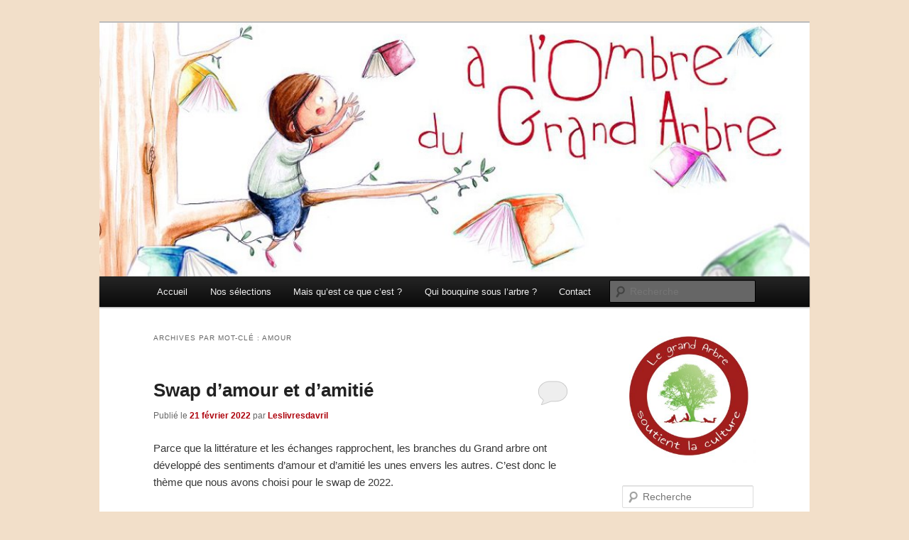

--- FILE ---
content_type: text/html; charset=UTF-8
request_url: https://alombredugrandarbre.com/tag/amour/
body_size: 49274
content:
<!DOCTYPE html>
<html lang="fr-FR">
<head>
<meta charset="UTF-8" />
<meta name="viewport" content="width=device-width, initial-scale=1.0" />
<title>
amour | A l&#039;ombre du grand arbre	</title>
<link rel="profile" href="https://gmpg.org/xfn/11" />
<link rel="stylesheet" type="text/css" media="all" href="https://alombredugrandarbre.com/wp-content/themes/twentyeleven/style.css?ver=20251202" />
<link rel="pingback" href="https://alombredugrandarbre.com/xmlrpc.php">
<meta name='robots' content='max-image-preview:large' />

<!-- Open Graph Meta Tags generated by Blog2Social 873 - https://www.blog2social.com -->
<meta property="og:title" content="A l&#039;ombre du grand arbre"/>
<meta property="og:description" content="Un site consacré à la littérature jeunesse"/>
<meta property="og:url" content="/tag/amour/"/>
<meta property="og:image" content="http://alombredugrandarbre.com/wp-content/uploads/2022/02/SWAP-1-828x1024.jpg"/>
<meta property="og:image:width" content="828" />
<meta property="og:image:height" content="1024" />
<meta property="og:image:type" content="image/jpeg" />
<meta property="og:type" content="article"/>
<meta property="og:article:published_time" content="2022-02-21 08:00:00"/>
<meta property="og:article:modified_time" content="2022-02-21 09:20:38"/>
<meta property="og:article:tag" content="amitié"/>
<meta property="og:article:tag" content="amour"/>
<meta property="og:article:tag" content="SWAP"/>
<!-- Open Graph Meta Tags generated by Blog2Social 873 - https://www.blog2social.com -->

<!-- Twitter Card generated by Blog2Social 873 - https://www.blog2social.com -->
<meta name="twitter:card" content="summary">
<meta name="twitter:title" content="A l&#039;ombre du grand arbre"/>
<meta name="twitter:description" content="Un site consacré à la littérature jeunesse"/>
<meta name="twitter:image" content="http://alombredugrandarbre.com/wp-content/uploads/2022/02/SWAP-1-828x1024.jpg"/>
<!-- Twitter Card generated by Blog2Social 873 - https://www.blog2social.com -->
<link rel='dns-prefetch' href='//secure.gravatar.com' />
<link rel='dns-prefetch' href='//stats.wp.com' />
<link rel='dns-prefetch' href='//v0.wordpress.com' />
<link rel="alternate" type="application/rss+xml" title="A l&#039;ombre du grand arbre &raquo; Flux" href="https://alombredugrandarbre.com/feed/" />
<link rel="alternate" type="application/rss+xml" title="A l&#039;ombre du grand arbre &raquo; Flux des commentaires" href="https://alombredugrandarbre.com/comments/feed/" />
<link rel="alternate" type="application/rss+xml" title="A l&#039;ombre du grand arbre &raquo; Flux de l’étiquette amour" href="https://alombredugrandarbre.com/tag/amour/feed/" />
<style id='wp-img-auto-sizes-contain-inline-css' type='text/css'>
img:is([sizes=auto i],[sizes^="auto," i]){contain-intrinsic-size:3000px 1500px}
/*# sourceURL=wp-img-auto-sizes-contain-inline-css */
</style>
<link rel='stylesheet' id='the-neverending-homepage-css' href='https://alombredugrandarbre.com/wp-content/plugins/jetpack/modules/infinite-scroll/infinity.css?ver=20140422' type='text/css' media='all' />
<style id='wp-emoji-styles-inline-css' type='text/css'>

	img.wp-smiley, img.emoji {
		display: inline !important;
		border: none !important;
		box-shadow: none !important;
		height: 1em !important;
		width: 1em !important;
		margin: 0 0.07em !important;
		vertical-align: -0.1em !important;
		background: none !important;
		padding: 0 !important;
	}
/*# sourceURL=wp-emoji-styles-inline-css */
</style>
<style id='wp-block-library-inline-css' type='text/css'>
:root{--wp-block-synced-color:#7a00df;--wp-block-synced-color--rgb:122,0,223;--wp-bound-block-color:var(--wp-block-synced-color);--wp-editor-canvas-background:#ddd;--wp-admin-theme-color:#007cba;--wp-admin-theme-color--rgb:0,124,186;--wp-admin-theme-color-darker-10:#006ba1;--wp-admin-theme-color-darker-10--rgb:0,107,160.5;--wp-admin-theme-color-darker-20:#005a87;--wp-admin-theme-color-darker-20--rgb:0,90,135;--wp-admin-border-width-focus:2px}@media (min-resolution:192dpi){:root{--wp-admin-border-width-focus:1.5px}}.wp-element-button{cursor:pointer}:root .has-very-light-gray-background-color{background-color:#eee}:root .has-very-dark-gray-background-color{background-color:#313131}:root .has-very-light-gray-color{color:#eee}:root .has-very-dark-gray-color{color:#313131}:root .has-vivid-green-cyan-to-vivid-cyan-blue-gradient-background{background:linear-gradient(135deg,#00d084,#0693e3)}:root .has-purple-crush-gradient-background{background:linear-gradient(135deg,#34e2e4,#4721fb 50%,#ab1dfe)}:root .has-hazy-dawn-gradient-background{background:linear-gradient(135deg,#faaca8,#dad0ec)}:root .has-subdued-olive-gradient-background{background:linear-gradient(135deg,#fafae1,#67a671)}:root .has-atomic-cream-gradient-background{background:linear-gradient(135deg,#fdd79a,#004a59)}:root .has-nightshade-gradient-background{background:linear-gradient(135deg,#330968,#31cdcf)}:root .has-midnight-gradient-background{background:linear-gradient(135deg,#020381,#2874fc)}:root{--wp--preset--font-size--normal:16px;--wp--preset--font-size--huge:42px}.has-regular-font-size{font-size:1em}.has-larger-font-size{font-size:2.625em}.has-normal-font-size{font-size:var(--wp--preset--font-size--normal)}.has-huge-font-size{font-size:var(--wp--preset--font-size--huge)}.has-text-align-center{text-align:center}.has-text-align-left{text-align:left}.has-text-align-right{text-align:right}.has-fit-text{white-space:nowrap!important}#end-resizable-editor-section{display:none}.aligncenter{clear:both}.items-justified-left{justify-content:flex-start}.items-justified-center{justify-content:center}.items-justified-right{justify-content:flex-end}.items-justified-space-between{justify-content:space-between}.screen-reader-text{border:0;clip-path:inset(50%);height:1px;margin:-1px;overflow:hidden;padding:0;position:absolute;width:1px;word-wrap:normal!important}.screen-reader-text:focus{background-color:#ddd;clip-path:none;color:#444;display:block;font-size:1em;height:auto;left:5px;line-height:normal;padding:15px 23px 14px;text-decoration:none;top:5px;width:auto;z-index:100000}html :where(.has-border-color){border-style:solid}html :where([style*=border-top-color]){border-top-style:solid}html :where([style*=border-right-color]){border-right-style:solid}html :where([style*=border-bottom-color]){border-bottom-style:solid}html :where([style*=border-left-color]){border-left-style:solid}html :where([style*=border-width]){border-style:solid}html :where([style*=border-top-width]){border-top-style:solid}html :where([style*=border-right-width]){border-right-style:solid}html :where([style*=border-bottom-width]){border-bottom-style:solid}html :where([style*=border-left-width]){border-left-style:solid}html :where(img[class*=wp-image-]){height:auto;max-width:100%}:where(figure){margin:0 0 1em}html :where(.is-position-sticky){--wp-admin--admin-bar--position-offset:var(--wp-admin--admin-bar--height,0px)}@media screen and (max-width:600px){html :where(.is-position-sticky){--wp-admin--admin-bar--position-offset:0px}}

/*# sourceURL=wp-block-library-inline-css */
</style><style id='wp-block-gallery-inline-css' type='text/css'>
.blocks-gallery-grid:not(.has-nested-images),.wp-block-gallery:not(.has-nested-images){display:flex;flex-wrap:wrap;list-style-type:none;margin:0;padding:0}.blocks-gallery-grid:not(.has-nested-images) .blocks-gallery-image,.blocks-gallery-grid:not(.has-nested-images) .blocks-gallery-item,.wp-block-gallery:not(.has-nested-images) .blocks-gallery-image,.wp-block-gallery:not(.has-nested-images) .blocks-gallery-item{display:flex;flex-direction:column;flex-grow:1;justify-content:center;margin:0 1em 1em 0;position:relative;width:calc(50% - 1em)}.blocks-gallery-grid:not(.has-nested-images) .blocks-gallery-image:nth-of-type(2n),.blocks-gallery-grid:not(.has-nested-images) .blocks-gallery-item:nth-of-type(2n),.wp-block-gallery:not(.has-nested-images) .blocks-gallery-image:nth-of-type(2n),.wp-block-gallery:not(.has-nested-images) .blocks-gallery-item:nth-of-type(2n){margin-right:0}.blocks-gallery-grid:not(.has-nested-images) .blocks-gallery-image figure,.blocks-gallery-grid:not(.has-nested-images) .blocks-gallery-item figure,.wp-block-gallery:not(.has-nested-images) .blocks-gallery-image figure,.wp-block-gallery:not(.has-nested-images) .blocks-gallery-item figure{align-items:flex-end;display:flex;height:100%;justify-content:flex-start;margin:0}.blocks-gallery-grid:not(.has-nested-images) .blocks-gallery-image img,.blocks-gallery-grid:not(.has-nested-images) .blocks-gallery-item img,.wp-block-gallery:not(.has-nested-images) .blocks-gallery-image img,.wp-block-gallery:not(.has-nested-images) .blocks-gallery-item img{display:block;height:auto;max-width:100%;width:auto}.blocks-gallery-grid:not(.has-nested-images) .blocks-gallery-image figcaption,.blocks-gallery-grid:not(.has-nested-images) .blocks-gallery-item figcaption,.wp-block-gallery:not(.has-nested-images) .blocks-gallery-image figcaption,.wp-block-gallery:not(.has-nested-images) .blocks-gallery-item figcaption{background:linear-gradient(0deg,#000000b3,#0000004d 70%,#0000);bottom:0;box-sizing:border-box;color:#fff;font-size:.8em;margin:0;max-height:100%;overflow:auto;padding:3em .77em .7em;position:absolute;text-align:center;width:100%;z-index:2}.blocks-gallery-grid:not(.has-nested-images) .blocks-gallery-image figcaption img,.blocks-gallery-grid:not(.has-nested-images) .blocks-gallery-item figcaption img,.wp-block-gallery:not(.has-nested-images) .blocks-gallery-image figcaption img,.wp-block-gallery:not(.has-nested-images) .blocks-gallery-item figcaption img{display:inline}.blocks-gallery-grid:not(.has-nested-images) figcaption,.wp-block-gallery:not(.has-nested-images) figcaption{flex-grow:1}.blocks-gallery-grid:not(.has-nested-images).is-cropped .blocks-gallery-image a,.blocks-gallery-grid:not(.has-nested-images).is-cropped .blocks-gallery-image img,.blocks-gallery-grid:not(.has-nested-images).is-cropped .blocks-gallery-item a,.blocks-gallery-grid:not(.has-nested-images).is-cropped .blocks-gallery-item img,.wp-block-gallery:not(.has-nested-images).is-cropped .blocks-gallery-image a,.wp-block-gallery:not(.has-nested-images).is-cropped .blocks-gallery-image img,.wp-block-gallery:not(.has-nested-images).is-cropped .blocks-gallery-item a,.wp-block-gallery:not(.has-nested-images).is-cropped .blocks-gallery-item img{flex:1;height:100%;object-fit:cover;width:100%}.blocks-gallery-grid:not(.has-nested-images).columns-1 .blocks-gallery-image,.blocks-gallery-grid:not(.has-nested-images).columns-1 .blocks-gallery-item,.wp-block-gallery:not(.has-nested-images).columns-1 .blocks-gallery-image,.wp-block-gallery:not(.has-nested-images).columns-1 .blocks-gallery-item{margin-right:0;width:100%}@media (min-width:600px){.blocks-gallery-grid:not(.has-nested-images).columns-3 .blocks-gallery-image,.blocks-gallery-grid:not(.has-nested-images).columns-3 .blocks-gallery-item,.wp-block-gallery:not(.has-nested-images).columns-3 .blocks-gallery-image,.wp-block-gallery:not(.has-nested-images).columns-3 .blocks-gallery-item{margin-right:1em;width:calc(33.33333% - .66667em)}.blocks-gallery-grid:not(.has-nested-images).columns-4 .blocks-gallery-image,.blocks-gallery-grid:not(.has-nested-images).columns-4 .blocks-gallery-item,.wp-block-gallery:not(.has-nested-images).columns-4 .blocks-gallery-image,.wp-block-gallery:not(.has-nested-images).columns-4 .blocks-gallery-item{margin-right:1em;width:calc(25% - .75em)}.blocks-gallery-grid:not(.has-nested-images).columns-5 .blocks-gallery-image,.blocks-gallery-grid:not(.has-nested-images).columns-5 .blocks-gallery-item,.wp-block-gallery:not(.has-nested-images).columns-5 .blocks-gallery-image,.wp-block-gallery:not(.has-nested-images).columns-5 .blocks-gallery-item{margin-right:1em;width:calc(20% - .8em)}.blocks-gallery-grid:not(.has-nested-images).columns-6 .blocks-gallery-image,.blocks-gallery-grid:not(.has-nested-images).columns-6 .blocks-gallery-item,.wp-block-gallery:not(.has-nested-images).columns-6 .blocks-gallery-image,.wp-block-gallery:not(.has-nested-images).columns-6 .blocks-gallery-item{margin-right:1em;width:calc(16.66667% - .83333em)}.blocks-gallery-grid:not(.has-nested-images).columns-7 .blocks-gallery-image,.blocks-gallery-grid:not(.has-nested-images).columns-7 .blocks-gallery-item,.wp-block-gallery:not(.has-nested-images).columns-7 .blocks-gallery-image,.wp-block-gallery:not(.has-nested-images).columns-7 .blocks-gallery-item{margin-right:1em;width:calc(14.28571% - .85714em)}.blocks-gallery-grid:not(.has-nested-images).columns-8 .blocks-gallery-image,.blocks-gallery-grid:not(.has-nested-images).columns-8 .blocks-gallery-item,.wp-block-gallery:not(.has-nested-images).columns-8 .blocks-gallery-image,.wp-block-gallery:not(.has-nested-images).columns-8 .blocks-gallery-item{margin-right:1em;width:calc(12.5% - .875em)}.blocks-gallery-grid:not(.has-nested-images).columns-1 .blocks-gallery-image:nth-of-type(1n),.blocks-gallery-grid:not(.has-nested-images).columns-1 .blocks-gallery-item:nth-of-type(1n),.blocks-gallery-grid:not(.has-nested-images).columns-2 .blocks-gallery-image:nth-of-type(2n),.blocks-gallery-grid:not(.has-nested-images).columns-2 .blocks-gallery-item:nth-of-type(2n),.blocks-gallery-grid:not(.has-nested-images).columns-3 .blocks-gallery-image:nth-of-type(3n),.blocks-gallery-grid:not(.has-nested-images).columns-3 .blocks-gallery-item:nth-of-type(3n),.blocks-gallery-grid:not(.has-nested-images).columns-4 .blocks-gallery-image:nth-of-type(4n),.blocks-gallery-grid:not(.has-nested-images).columns-4 .blocks-gallery-item:nth-of-type(4n),.blocks-gallery-grid:not(.has-nested-images).columns-5 .blocks-gallery-image:nth-of-type(5n),.blocks-gallery-grid:not(.has-nested-images).columns-5 .blocks-gallery-item:nth-of-type(5n),.blocks-gallery-grid:not(.has-nested-images).columns-6 .blocks-gallery-image:nth-of-type(6n),.blocks-gallery-grid:not(.has-nested-images).columns-6 .blocks-gallery-item:nth-of-type(6n),.blocks-gallery-grid:not(.has-nested-images).columns-7 .blocks-gallery-image:nth-of-type(7n),.blocks-gallery-grid:not(.has-nested-images).columns-7 .blocks-gallery-item:nth-of-type(7n),.blocks-gallery-grid:not(.has-nested-images).columns-8 .blocks-gallery-image:nth-of-type(8n),.blocks-gallery-grid:not(.has-nested-images).columns-8 .blocks-gallery-item:nth-of-type(8n),.wp-block-gallery:not(.has-nested-images).columns-1 .blocks-gallery-image:nth-of-type(1n),.wp-block-gallery:not(.has-nested-images).columns-1 .blocks-gallery-item:nth-of-type(1n),.wp-block-gallery:not(.has-nested-images).columns-2 .blocks-gallery-image:nth-of-type(2n),.wp-block-gallery:not(.has-nested-images).columns-2 .blocks-gallery-item:nth-of-type(2n),.wp-block-gallery:not(.has-nested-images).columns-3 .blocks-gallery-image:nth-of-type(3n),.wp-block-gallery:not(.has-nested-images).columns-3 .blocks-gallery-item:nth-of-type(3n),.wp-block-gallery:not(.has-nested-images).columns-4 .blocks-gallery-image:nth-of-type(4n),.wp-block-gallery:not(.has-nested-images).columns-4 .blocks-gallery-item:nth-of-type(4n),.wp-block-gallery:not(.has-nested-images).columns-5 .blocks-gallery-image:nth-of-type(5n),.wp-block-gallery:not(.has-nested-images).columns-5 .blocks-gallery-item:nth-of-type(5n),.wp-block-gallery:not(.has-nested-images).columns-6 .blocks-gallery-image:nth-of-type(6n),.wp-block-gallery:not(.has-nested-images).columns-6 .blocks-gallery-item:nth-of-type(6n),.wp-block-gallery:not(.has-nested-images).columns-7 .blocks-gallery-image:nth-of-type(7n),.wp-block-gallery:not(.has-nested-images).columns-7 .blocks-gallery-item:nth-of-type(7n),.wp-block-gallery:not(.has-nested-images).columns-8 .blocks-gallery-image:nth-of-type(8n),.wp-block-gallery:not(.has-nested-images).columns-8 .blocks-gallery-item:nth-of-type(8n){margin-right:0}}.blocks-gallery-grid:not(.has-nested-images) .blocks-gallery-image:last-child,.blocks-gallery-grid:not(.has-nested-images) .blocks-gallery-item:last-child,.wp-block-gallery:not(.has-nested-images) .blocks-gallery-image:last-child,.wp-block-gallery:not(.has-nested-images) .blocks-gallery-item:last-child{margin-right:0}.blocks-gallery-grid:not(.has-nested-images).alignleft,.blocks-gallery-grid:not(.has-nested-images).alignright,.wp-block-gallery:not(.has-nested-images).alignleft,.wp-block-gallery:not(.has-nested-images).alignright{max-width:420px;width:100%}.blocks-gallery-grid:not(.has-nested-images).aligncenter .blocks-gallery-item figure,.wp-block-gallery:not(.has-nested-images).aligncenter .blocks-gallery-item figure{justify-content:center}.wp-block-gallery:not(.is-cropped) .blocks-gallery-item{align-self:flex-start}figure.wp-block-gallery.has-nested-images{align-items:normal}.wp-block-gallery.has-nested-images figure.wp-block-image:not(#individual-image){margin:0;width:calc(50% - var(--wp--style--unstable-gallery-gap, 16px)/2)}.wp-block-gallery.has-nested-images figure.wp-block-image{box-sizing:border-box;display:flex;flex-direction:column;flex-grow:1;justify-content:center;max-width:100%;position:relative}.wp-block-gallery.has-nested-images figure.wp-block-image>a,.wp-block-gallery.has-nested-images figure.wp-block-image>div{flex-direction:column;flex-grow:1;margin:0}.wp-block-gallery.has-nested-images figure.wp-block-image img{display:block;height:auto;max-width:100%!important;width:auto}.wp-block-gallery.has-nested-images figure.wp-block-image figcaption,.wp-block-gallery.has-nested-images figure.wp-block-image:has(figcaption):before{bottom:0;left:0;max-height:100%;position:absolute;right:0}.wp-block-gallery.has-nested-images figure.wp-block-image:has(figcaption):before{backdrop-filter:blur(3px);content:"";height:100%;-webkit-mask-image:linear-gradient(0deg,#000 20%,#0000);mask-image:linear-gradient(0deg,#000 20%,#0000);max-height:40%;pointer-events:none}.wp-block-gallery.has-nested-images figure.wp-block-image figcaption{box-sizing:border-box;color:#fff;font-size:13px;margin:0;overflow:auto;padding:1em;text-align:center;text-shadow:0 0 1.5px #000}.wp-block-gallery.has-nested-images figure.wp-block-image figcaption::-webkit-scrollbar{height:12px;width:12px}.wp-block-gallery.has-nested-images figure.wp-block-image figcaption::-webkit-scrollbar-track{background-color:initial}.wp-block-gallery.has-nested-images figure.wp-block-image figcaption::-webkit-scrollbar-thumb{background-clip:padding-box;background-color:initial;border:3px solid #0000;border-radius:8px}.wp-block-gallery.has-nested-images figure.wp-block-image figcaption:focus-within::-webkit-scrollbar-thumb,.wp-block-gallery.has-nested-images figure.wp-block-image figcaption:focus::-webkit-scrollbar-thumb,.wp-block-gallery.has-nested-images figure.wp-block-image figcaption:hover::-webkit-scrollbar-thumb{background-color:#fffc}.wp-block-gallery.has-nested-images figure.wp-block-image figcaption{scrollbar-color:#0000 #0000;scrollbar-gutter:stable both-edges;scrollbar-width:thin}.wp-block-gallery.has-nested-images figure.wp-block-image figcaption:focus,.wp-block-gallery.has-nested-images figure.wp-block-image figcaption:focus-within,.wp-block-gallery.has-nested-images figure.wp-block-image figcaption:hover{scrollbar-color:#fffc #0000}.wp-block-gallery.has-nested-images figure.wp-block-image figcaption{will-change:transform}@media (hover:none){.wp-block-gallery.has-nested-images figure.wp-block-image figcaption{scrollbar-color:#fffc #0000}}.wp-block-gallery.has-nested-images figure.wp-block-image figcaption{background:linear-gradient(0deg,#0006,#0000)}.wp-block-gallery.has-nested-images figure.wp-block-image figcaption img{display:inline}.wp-block-gallery.has-nested-images figure.wp-block-image figcaption a{color:inherit}.wp-block-gallery.has-nested-images figure.wp-block-image.has-custom-border img{box-sizing:border-box}.wp-block-gallery.has-nested-images figure.wp-block-image.has-custom-border>a,.wp-block-gallery.has-nested-images figure.wp-block-image.has-custom-border>div,.wp-block-gallery.has-nested-images figure.wp-block-image.is-style-rounded>a,.wp-block-gallery.has-nested-images figure.wp-block-image.is-style-rounded>div{flex:1 1 auto}.wp-block-gallery.has-nested-images figure.wp-block-image.has-custom-border figcaption,.wp-block-gallery.has-nested-images figure.wp-block-image.is-style-rounded figcaption{background:none;color:inherit;flex:initial;margin:0;padding:10px 10px 9px;position:relative;text-shadow:none}.wp-block-gallery.has-nested-images figure.wp-block-image.has-custom-border:before,.wp-block-gallery.has-nested-images figure.wp-block-image.is-style-rounded:before{content:none}.wp-block-gallery.has-nested-images figcaption{flex-basis:100%;flex-grow:1;text-align:center}.wp-block-gallery.has-nested-images:not(.is-cropped) figure.wp-block-image:not(#individual-image){margin-bottom:auto;margin-top:0}.wp-block-gallery.has-nested-images.is-cropped figure.wp-block-image:not(#individual-image){align-self:inherit}.wp-block-gallery.has-nested-images.is-cropped figure.wp-block-image:not(#individual-image)>a,.wp-block-gallery.has-nested-images.is-cropped figure.wp-block-image:not(#individual-image)>div:not(.components-drop-zone){display:flex}.wp-block-gallery.has-nested-images.is-cropped figure.wp-block-image:not(#individual-image) a,.wp-block-gallery.has-nested-images.is-cropped figure.wp-block-image:not(#individual-image) img{flex:1 0 0%;height:100%;object-fit:cover;width:100%}.wp-block-gallery.has-nested-images.columns-1 figure.wp-block-image:not(#individual-image){width:100%}@media (min-width:600px){.wp-block-gallery.has-nested-images.columns-3 figure.wp-block-image:not(#individual-image){width:calc(33.33333% - var(--wp--style--unstable-gallery-gap, 16px)*.66667)}.wp-block-gallery.has-nested-images.columns-4 figure.wp-block-image:not(#individual-image){width:calc(25% - var(--wp--style--unstable-gallery-gap, 16px)*.75)}.wp-block-gallery.has-nested-images.columns-5 figure.wp-block-image:not(#individual-image){width:calc(20% - var(--wp--style--unstable-gallery-gap, 16px)*.8)}.wp-block-gallery.has-nested-images.columns-6 figure.wp-block-image:not(#individual-image){width:calc(16.66667% - var(--wp--style--unstable-gallery-gap, 16px)*.83333)}.wp-block-gallery.has-nested-images.columns-7 figure.wp-block-image:not(#individual-image){width:calc(14.28571% - var(--wp--style--unstable-gallery-gap, 16px)*.85714)}.wp-block-gallery.has-nested-images.columns-8 figure.wp-block-image:not(#individual-image){width:calc(12.5% - var(--wp--style--unstable-gallery-gap, 16px)*.875)}.wp-block-gallery.has-nested-images.columns-default figure.wp-block-image:not(#individual-image){width:calc(33.33% - var(--wp--style--unstable-gallery-gap, 16px)*.66667)}.wp-block-gallery.has-nested-images.columns-default figure.wp-block-image:not(#individual-image):first-child:nth-last-child(2),.wp-block-gallery.has-nested-images.columns-default figure.wp-block-image:not(#individual-image):first-child:nth-last-child(2)~figure.wp-block-image:not(#individual-image){width:calc(50% - var(--wp--style--unstable-gallery-gap, 16px)*.5)}.wp-block-gallery.has-nested-images.columns-default figure.wp-block-image:not(#individual-image):first-child:last-child{width:100%}}.wp-block-gallery.has-nested-images.alignleft,.wp-block-gallery.has-nested-images.alignright{max-width:420px;width:100%}.wp-block-gallery.has-nested-images.aligncenter{justify-content:center}
/*# sourceURL=https://alombredugrandarbre.com/wp-includes/blocks/gallery/style.min.css */
</style>
<style id='wp-block-gallery-theme-inline-css' type='text/css'>
.blocks-gallery-caption{color:#555;font-size:13px;text-align:center}.is-dark-theme .blocks-gallery-caption{color:#ffffffa6}
/*# sourceURL=https://alombredugrandarbre.com/wp-includes/blocks/gallery/theme.min.css */
</style>
<style id='wp-block-image-inline-css' type='text/css'>
.wp-block-image>a,.wp-block-image>figure>a{display:inline-block}.wp-block-image img{box-sizing:border-box;height:auto;max-width:100%;vertical-align:bottom}@media not (prefers-reduced-motion){.wp-block-image img.hide{visibility:hidden}.wp-block-image img.show{animation:show-content-image .4s}}.wp-block-image[style*=border-radius] img,.wp-block-image[style*=border-radius]>a{border-radius:inherit}.wp-block-image.has-custom-border img{box-sizing:border-box}.wp-block-image.aligncenter{text-align:center}.wp-block-image.alignfull>a,.wp-block-image.alignwide>a{width:100%}.wp-block-image.alignfull img,.wp-block-image.alignwide img{height:auto;width:100%}.wp-block-image .aligncenter,.wp-block-image .alignleft,.wp-block-image .alignright,.wp-block-image.aligncenter,.wp-block-image.alignleft,.wp-block-image.alignright{display:table}.wp-block-image .aligncenter>figcaption,.wp-block-image .alignleft>figcaption,.wp-block-image .alignright>figcaption,.wp-block-image.aligncenter>figcaption,.wp-block-image.alignleft>figcaption,.wp-block-image.alignright>figcaption{caption-side:bottom;display:table-caption}.wp-block-image .alignleft{float:left;margin:.5em 1em .5em 0}.wp-block-image .alignright{float:right;margin:.5em 0 .5em 1em}.wp-block-image .aligncenter{margin-left:auto;margin-right:auto}.wp-block-image :where(figcaption){margin-bottom:1em;margin-top:.5em}.wp-block-image.is-style-circle-mask img{border-radius:9999px}@supports ((-webkit-mask-image:none) or (mask-image:none)) or (-webkit-mask-image:none){.wp-block-image.is-style-circle-mask img{border-radius:0;-webkit-mask-image:url('data:image/svg+xml;utf8,<svg viewBox="0 0 100 100" xmlns="http://www.w3.org/2000/svg"><circle cx="50" cy="50" r="50"/></svg>');mask-image:url('data:image/svg+xml;utf8,<svg viewBox="0 0 100 100" xmlns="http://www.w3.org/2000/svg"><circle cx="50" cy="50" r="50"/></svg>');mask-mode:alpha;-webkit-mask-position:center;mask-position:center;-webkit-mask-repeat:no-repeat;mask-repeat:no-repeat;-webkit-mask-size:contain;mask-size:contain}}:root :where(.wp-block-image.is-style-rounded img,.wp-block-image .is-style-rounded img){border-radius:9999px}.wp-block-image figure{margin:0}.wp-lightbox-container{display:flex;flex-direction:column;position:relative}.wp-lightbox-container img{cursor:zoom-in}.wp-lightbox-container img:hover+button{opacity:1}.wp-lightbox-container button{align-items:center;backdrop-filter:blur(16px) saturate(180%);background-color:#5a5a5a40;border:none;border-radius:4px;cursor:zoom-in;display:flex;height:20px;justify-content:center;opacity:0;padding:0;position:absolute;right:16px;text-align:center;top:16px;width:20px;z-index:100}@media not (prefers-reduced-motion){.wp-lightbox-container button{transition:opacity .2s ease}}.wp-lightbox-container button:focus-visible{outline:3px auto #5a5a5a40;outline:3px auto -webkit-focus-ring-color;outline-offset:3px}.wp-lightbox-container button:hover{cursor:pointer;opacity:1}.wp-lightbox-container button:focus{opacity:1}.wp-lightbox-container button:focus,.wp-lightbox-container button:hover,.wp-lightbox-container button:not(:hover):not(:active):not(.has-background){background-color:#5a5a5a40;border:none}.wp-lightbox-overlay{box-sizing:border-box;cursor:zoom-out;height:100vh;left:0;overflow:hidden;position:fixed;top:0;visibility:hidden;width:100%;z-index:100000}.wp-lightbox-overlay .close-button{align-items:center;cursor:pointer;display:flex;justify-content:center;min-height:40px;min-width:40px;padding:0;position:absolute;right:calc(env(safe-area-inset-right) + 16px);top:calc(env(safe-area-inset-top) + 16px);z-index:5000000}.wp-lightbox-overlay .close-button:focus,.wp-lightbox-overlay .close-button:hover,.wp-lightbox-overlay .close-button:not(:hover):not(:active):not(.has-background){background:none;border:none}.wp-lightbox-overlay .lightbox-image-container{height:var(--wp--lightbox-container-height);left:50%;overflow:hidden;position:absolute;top:50%;transform:translate(-50%,-50%);transform-origin:top left;width:var(--wp--lightbox-container-width);z-index:9999999999}.wp-lightbox-overlay .wp-block-image{align-items:center;box-sizing:border-box;display:flex;height:100%;justify-content:center;margin:0;position:relative;transform-origin:0 0;width:100%;z-index:3000000}.wp-lightbox-overlay .wp-block-image img{height:var(--wp--lightbox-image-height);min-height:var(--wp--lightbox-image-height);min-width:var(--wp--lightbox-image-width);width:var(--wp--lightbox-image-width)}.wp-lightbox-overlay .wp-block-image figcaption{display:none}.wp-lightbox-overlay button{background:none;border:none}.wp-lightbox-overlay .scrim{background-color:#fff;height:100%;opacity:.9;position:absolute;width:100%;z-index:2000000}.wp-lightbox-overlay.active{visibility:visible}@media not (prefers-reduced-motion){.wp-lightbox-overlay.active{animation:turn-on-visibility .25s both}.wp-lightbox-overlay.active img{animation:turn-on-visibility .35s both}.wp-lightbox-overlay.show-closing-animation:not(.active){animation:turn-off-visibility .35s both}.wp-lightbox-overlay.show-closing-animation:not(.active) img{animation:turn-off-visibility .25s both}.wp-lightbox-overlay.zoom.active{animation:none;opacity:1;visibility:visible}.wp-lightbox-overlay.zoom.active .lightbox-image-container{animation:lightbox-zoom-in .4s}.wp-lightbox-overlay.zoom.active .lightbox-image-container img{animation:none}.wp-lightbox-overlay.zoom.active .scrim{animation:turn-on-visibility .4s forwards}.wp-lightbox-overlay.zoom.show-closing-animation:not(.active){animation:none}.wp-lightbox-overlay.zoom.show-closing-animation:not(.active) .lightbox-image-container{animation:lightbox-zoom-out .4s}.wp-lightbox-overlay.zoom.show-closing-animation:not(.active) .lightbox-image-container img{animation:none}.wp-lightbox-overlay.zoom.show-closing-animation:not(.active) .scrim{animation:turn-off-visibility .4s forwards}}@keyframes show-content-image{0%{visibility:hidden}99%{visibility:hidden}to{visibility:visible}}@keyframes turn-on-visibility{0%{opacity:0}to{opacity:1}}@keyframes turn-off-visibility{0%{opacity:1;visibility:visible}99%{opacity:0;visibility:visible}to{opacity:0;visibility:hidden}}@keyframes lightbox-zoom-in{0%{transform:translate(calc((-100vw + var(--wp--lightbox-scrollbar-width))/2 + var(--wp--lightbox-initial-left-position)),calc(-50vh + var(--wp--lightbox-initial-top-position))) scale(var(--wp--lightbox-scale))}to{transform:translate(-50%,-50%) scale(1)}}@keyframes lightbox-zoom-out{0%{transform:translate(-50%,-50%) scale(1);visibility:visible}99%{visibility:visible}to{transform:translate(calc((-100vw + var(--wp--lightbox-scrollbar-width))/2 + var(--wp--lightbox-initial-left-position)),calc(-50vh + var(--wp--lightbox-initial-top-position))) scale(var(--wp--lightbox-scale));visibility:hidden}}
/*# sourceURL=https://alombredugrandarbre.com/wp-includes/blocks/image/style.min.css */
</style>
<style id='wp-block-image-theme-inline-css' type='text/css'>
:root :where(.wp-block-image figcaption){color:#555;font-size:13px;text-align:center}.is-dark-theme :root :where(.wp-block-image figcaption){color:#ffffffa6}.wp-block-image{margin:0 0 1em}
/*# sourceURL=https://alombredugrandarbre.com/wp-includes/blocks/image/theme.min.css */
</style>
<style id='wp-block-paragraph-inline-css' type='text/css'>
.is-small-text{font-size:.875em}.is-regular-text{font-size:1em}.is-large-text{font-size:2.25em}.is-larger-text{font-size:3em}.has-drop-cap:not(:focus):first-letter{float:left;font-size:8.4em;font-style:normal;font-weight:100;line-height:.68;margin:.05em .1em 0 0;text-transform:uppercase}body.rtl .has-drop-cap:not(:focus):first-letter{float:none;margin-left:.1em}p.has-drop-cap.has-background{overflow:hidden}:root :where(p.has-background){padding:1.25em 2.375em}:where(p.has-text-color:not(.has-link-color)) a{color:inherit}p.has-text-align-left[style*="writing-mode:vertical-lr"],p.has-text-align-right[style*="writing-mode:vertical-rl"]{rotate:180deg}
/*# sourceURL=https://alombredugrandarbre.com/wp-includes/blocks/paragraph/style.min.css */
</style>
<style id='global-styles-inline-css' type='text/css'>
:root{--wp--preset--aspect-ratio--square: 1;--wp--preset--aspect-ratio--4-3: 4/3;--wp--preset--aspect-ratio--3-4: 3/4;--wp--preset--aspect-ratio--3-2: 3/2;--wp--preset--aspect-ratio--2-3: 2/3;--wp--preset--aspect-ratio--16-9: 16/9;--wp--preset--aspect-ratio--9-16: 9/16;--wp--preset--color--black: #000;--wp--preset--color--cyan-bluish-gray: #abb8c3;--wp--preset--color--white: #fff;--wp--preset--color--pale-pink: #f78da7;--wp--preset--color--vivid-red: #cf2e2e;--wp--preset--color--luminous-vivid-orange: #ff6900;--wp--preset--color--luminous-vivid-amber: #fcb900;--wp--preset--color--light-green-cyan: #7bdcb5;--wp--preset--color--vivid-green-cyan: #00d084;--wp--preset--color--pale-cyan-blue: #8ed1fc;--wp--preset--color--vivid-cyan-blue: #0693e3;--wp--preset--color--vivid-purple: #9b51e0;--wp--preset--color--blue: #1982d1;--wp--preset--color--dark-gray: #373737;--wp--preset--color--medium-gray: #666;--wp--preset--color--light-gray: #e2e2e2;--wp--preset--gradient--vivid-cyan-blue-to-vivid-purple: linear-gradient(135deg,rgb(6,147,227) 0%,rgb(155,81,224) 100%);--wp--preset--gradient--light-green-cyan-to-vivid-green-cyan: linear-gradient(135deg,rgb(122,220,180) 0%,rgb(0,208,130) 100%);--wp--preset--gradient--luminous-vivid-amber-to-luminous-vivid-orange: linear-gradient(135deg,rgb(252,185,0) 0%,rgb(255,105,0) 100%);--wp--preset--gradient--luminous-vivid-orange-to-vivid-red: linear-gradient(135deg,rgb(255,105,0) 0%,rgb(207,46,46) 100%);--wp--preset--gradient--very-light-gray-to-cyan-bluish-gray: linear-gradient(135deg,rgb(238,238,238) 0%,rgb(169,184,195) 100%);--wp--preset--gradient--cool-to-warm-spectrum: linear-gradient(135deg,rgb(74,234,220) 0%,rgb(151,120,209) 20%,rgb(207,42,186) 40%,rgb(238,44,130) 60%,rgb(251,105,98) 80%,rgb(254,248,76) 100%);--wp--preset--gradient--blush-light-purple: linear-gradient(135deg,rgb(255,206,236) 0%,rgb(152,150,240) 100%);--wp--preset--gradient--blush-bordeaux: linear-gradient(135deg,rgb(254,205,165) 0%,rgb(254,45,45) 50%,rgb(107,0,62) 100%);--wp--preset--gradient--luminous-dusk: linear-gradient(135deg,rgb(255,203,112) 0%,rgb(199,81,192) 50%,rgb(65,88,208) 100%);--wp--preset--gradient--pale-ocean: linear-gradient(135deg,rgb(255,245,203) 0%,rgb(182,227,212) 50%,rgb(51,167,181) 100%);--wp--preset--gradient--electric-grass: linear-gradient(135deg,rgb(202,248,128) 0%,rgb(113,206,126) 100%);--wp--preset--gradient--midnight: linear-gradient(135deg,rgb(2,3,129) 0%,rgb(40,116,252) 100%);--wp--preset--font-size--small: 13px;--wp--preset--font-size--medium: 20px;--wp--preset--font-size--large: 36px;--wp--preset--font-size--x-large: 42px;--wp--preset--spacing--20: 0.44rem;--wp--preset--spacing--30: 0.67rem;--wp--preset--spacing--40: 1rem;--wp--preset--spacing--50: 1.5rem;--wp--preset--spacing--60: 2.25rem;--wp--preset--spacing--70: 3.38rem;--wp--preset--spacing--80: 5.06rem;--wp--preset--shadow--natural: 6px 6px 9px rgba(0, 0, 0, 0.2);--wp--preset--shadow--deep: 12px 12px 50px rgba(0, 0, 0, 0.4);--wp--preset--shadow--sharp: 6px 6px 0px rgba(0, 0, 0, 0.2);--wp--preset--shadow--outlined: 6px 6px 0px -3px rgb(255, 255, 255), 6px 6px rgb(0, 0, 0);--wp--preset--shadow--crisp: 6px 6px 0px rgb(0, 0, 0);}:where(.is-layout-flex){gap: 0.5em;}:where(.is-layout-grid){gap: 0.5em;}body .is-layout-flex{display: flex;}.is-layout-flex{flex-wrap: wrap;align-items: center;}.is-layout-flex > :is(*, div){margin: 0;}body .is-layout-grid{display: grid;}.is-layout-grid > :is(*, div){margin: 0;}:where(.wp-block-columns.is-layout-flex){gap: 2em;}:where(.wp-block-columns.is-layout-grid){gap: 2em;}:where(.wp-block-post-template.is-layout-flex){gap: 1.25em;}:where(.wp-block-post-template.is-layout-grid){gap: 1.25em;}.has-black-color{color: var(--wp--preset--color--black) !important;}.has-cyan-bluish-gray-color{color: var(--wp--preset--color--cyan-bluish-gray) !important;}.has-white-color{color: var(--wp--preset--color--white) !important;}.has-pale-pink-color{color: var(--wp--preset--color--pale-pink) !important;}.has-vivid-red-color{color: var(--wp--preset--color--vivid-red) !important;}.has-luminous-vivid-orange-color{color: var(--wp--preset--color--luminous-vivid-orange) !important;}.has-luminous-vivid-amber-color{color: var(--wp--preset--color--luminous-vivid-amber) !important;}.has-light-green-cyan-color{color: var(--wp--preset--color--light-green-cyan) !important;}.has-vivid-green-cyan-color{color: var(--wp--preset--color--vivid-green-cyan) !important;}.has-pale-cyan-blue-color{color: var(--wp--preset--color--pale-cyan-blue) !important;}.has-vivid-cyan-blue-color{color: var(--wp--preset--color--vivid-cyan-blue) !important;}.has-vivid-purple-color{color: var(--wp--preset--color--vivid-purple) !important;}.has-black-background-color{background-color: var(--wp--preset--color--black) !important;}.has-cyan-bluish-gray-background-color{background-color: var(--wp--preset--color--cyan-bluish-gray) !important;}.has-white-background-color{background-color: var(--wp--preset--color--white) !important;}.has-pale-pink-background-color{background-color: var(--wp--preset--color--pale-pink) !important;}.has-vivid-red-background-color{background-color: var(--wp--preset--color--vivid-red) !important;}.has-luminous-vivid-orange-background-color{background-color: var(--wp--preset--color--luminous-vivid-orange) !important;}.has-luminous-vivid-amber-background-color{background-color: var(--wp--preset--color--luminous-vivid-amber) !important;}.has-light-green-cyan-background-color{background-color: var(--wp--preset--color--light-green-cyan) !important;}.has-vivid-green-cyan-background-color{background-color: var(--wp--preset--color--vivid-green-cyan) !important;}.has-pale-cyan-blue-background-color{background-color: var(--wp--preset--color--pale-cyan-blue) !important;}.has-vivid-cyan-blue-background-color{background-color: var(--wp--preset--color--vivid-cyan-blue) !important;}.has-vivid-purple-background-color{background-color: var(--wp--preset--color--vivid-purple) !important;}.has-black-border-color{border-color: var(--wp--preset--color--black) !important;}.has-cyan-bluish-gray-border-color{border-color: var(--wp--preset--color--cyan-bluish-gray) !important;}.has-white-border-color{border-color: var(--wp--preset--color--white) !important;}.has-pale-pink-border-color{border-color: var(--wp--preset--color--pale-pink) !important;}.has-vivid-red-border-color{border-color: var(--wp--preset--color--vivid-red) !important;}.has-luminous-vivid-orange-border-color{border-color: var(--wp--preset--color--luminous-vivid-orange) !important;}.has-luminous-vivid-amber-border-color{border-color: var(--wp--preset--color--luminous-vivid-amber) !important;}.has-light-green-cyan-border-color{border-color: var(--wp--preset--color--light-green-cyan) !important;}.has-vivid-green-cyan-border-color{border-color: var(--wp--preset--color--vivid-green-cyan) !important;}.has-pale-cyan-blue-border-color{border-color: var(--wp--preset--color--pale-cyan-blue) !important;}.has-vivid-cyan-blue-border-color{border-color: var(--wp--preset--color--vivid-cyan-blue) !important;}.has-vivid-purple-border-color{border-color: var(--wp--preset--color--vivid-purple) !important;}.has-vivid-cyan-blue-to-vivid-purple-gradient-background{background: var(--wp--preset--gradient--vivid-cyan-blue-to-vivid-purple) !important;}.has-light-green-cyan-to-vivid-green-cyan-gradient-background{background: var(--wp--preset--gradient--light-green-cyan-to-vivid-green-cyan) !important;}.has-luminous-vivid-amber-to-luminous-vivid-orange-gradient-background{background: var(--wp--preset--gradient--luminous-vivid-amber-to-luminous-vivid-orange) !important;}.has-luminous-vivid-orange-to-vivid-red-gradient-background{background: var(--wp--preset--gradient--luminous-vivid-orange-to-vivid-red) !important;}.has-very-light-gray-to-cyan-bluish-gray-gradient-background{background: var(--wp--preset--gradient--very-light-gray-to-cyan-bluish-gray) !important;}.has-cool-to-warm-spectrum-gradient-background{background: var(--wp--preset--gradient--cool-to-warm-spectrum) !important;}.has-blush-light-purple-gradient-background{background: var(--wp--preset--gradient--blush-light-purple) !important;}.has-blush-bordeaux-gradient-background{background: var(--wp--preset--gradient--blush-bordeaux) !important;}.has-luminous-dusk-gradient-background{background: var(--wp--preset--gradient--luminous-dusk) !important;}.has-pale-ocean-gradient-background{background: var(--wp--preset--gradient--pale-ocean) !important;}.has-electric-grass-gradient-background{background: var(--wp--preset--gradient--electric-grass) !important;}.has-midnight-gradient-background{background: var(--wp--preset--gradient--midnight) !important;}.has-small-font-size{font-size: var(--wp--preset--font-size--small) !important;}.has-medium-font-size{font-size: var(--wp--preset--font-size--medium) !important;}.has-large-font-size{font-size: var(--wp--preset--font-size--large) !important;}.has-x-large-font-size{font-size: var(--wp--preset--font-size--x-large) !important;}
/*# sourceURL=global-styles-inline-css */
</style>
<style id='core-block-supports-inline-css' type='text/css'>
.wp-block-gallery.wp-block-gallery-1{--wp--style--unstable-gallery-gap:var( --wp--style--gallery-gap-default, var( --gallery-block--gutter-size, var( --wp--style--block-gap, 0.5em ) ) );gap:var( --wp--style--gallery-gap-default, var( --gallery-block--gutter-size, var( --wp--style--block-gap, 0.5em ) ) );}
/*# sourceURL=core-block-supports-inline-css */
</style>

<style id='classic-theme-styles-inline-css' type='text/css'>
/*! This file is auto-generated */
.wp-block-button__link{color:#fff;background-color:#32373c;border-radius:9999px;box-shadow:none;text-decoration:none;padding:calc(.667em + 2px) calc(1.333em + 2px);font-size:1.125em}.wp-block-file__button{background:#32373c;color:#fff;text-decoration:none}
/*# sourceURL=/wp-includes/css/classic-themes.min.css */
</style>
<link rel='stylesheet' id='titan-adminbar-styles-css' href='https://alombredugrandarbre.com/wp-content/plugins/anti-spam/assets/css/admin-bar.css?ver=7.4.0' type='text/css' media='all' />
<link rel='stylesheet' id='prismcss-css' href='https://alombredugrandarbre.com/wp-content/plugins/prism-highlight/css/prism-highlight.css?ver=6.9' type='text/css' media='all' />
<link rel='stylesheet' id='st-widget-css' href='https://alombredugrandarbre.com/wp-content/plugins/share-this/css/style.css?ver=6.9' type='text/css' media='all' />
<link rel='stylesheet' id='wp-polls-css' href='https://alombredugrandarbre.com/wp-content/plugins/wp-polls/polls-css.css?ver=2.77.3' type='text/css' media='all' />
<style id='wp-polls-inline-css' type='text/css'>
.wp-polls .pollbar {
	margin: 1px;
	font-size: 8px;
	line-height: 10px;
	height: 10px;
	background: #be0129;
	border: 1px solid #be0129;
}

/*# sourceURL=wp-polls-inline-css */
</style>
<link rel='stylesheet' id='twentyeleven-block-style-css' href='https://alombredugrandarbre.com/wp-content/themes/twentyeleven/blocks.css?ver=20240703' type='text/css' media='all' />
<link rel='stylesheet' id='tiled-gallery-css' href='https://alombredugrandarbre.com/wp-content/plugins/jetpack/modules/tiled-gallery/tiled-gallery/tiled-gallery.css?ver=2023-08-21' type='text/css' media='all' />
<style id='jetpack_facebook_likebox-inline-css' type='text/css'>
.widget_facebook_likebox {
	overflow: hidden;
}

/*# sourceURL=https://alombredugrandarbre.com/wp-content/plugins/jetpack/modules/widgets/facebook-likebox/style.css */
</style>
<link rel='stylesheet' id='infinity-twentyeleven-css' href='https://alombredugrandarbre.com/wp-content/plugins/jetpack/modules/infinite-scroll/themes/twentyeleven.css?ver=20121002' type='text/css' media='all' />
<script type="text/javascript" src="https://alombredugrandarbre.com/wp-includes/js/jquery/jquery.min.js?ver=3.7.1" id="jquery-core-js"></script>
<script type="text/javascript" src="https://alombredugrandarbre.com/wp-includes/js/jquery/jquery-migrate.min.js?ver=3.4.1" id="jquery-migrate-js"></script>
<link rel="https://api.w.org/" href="https://alombredugrandarbre.com/wp-json/" /><link rel="alternate" title="JSON" type="application/json" href="https://alombredugrandarbre.com/wp-json/wp/v2/tags/38" /><link rel="EditURI" type="application/rsd+xml" title="RSD" href="https://alombredugrandarbre.com/xmlrpc.php?rsd" />
<meta name="generator" content="WordPress 6.9" />
<script charset="utf-8" type="text/javascript">var switchTo5x=true;</script><script charset="utf-8" type="text/javascript" src="http://w.sharethis.com/button/buttons.js"></script><script type="text/javascript">stLight.options({publisher:'wp.59ed0c7d-c2e2-4808-8a20-43b793fcfaf6'});var st_type='wordpress3.5.1';</script>	<style>img#wpstats{display:none}</style>
			<style>
		/* Link color */
		a,
		#site-title a:focus,
		#site-title a:hover,
		#site-title a:active,
		.entry-title a:hover,
		.entry-title a:focus,
		.entry-title a:active,
		.widget_twentyeleven_ephemera .comments-link a:hover,
		section.recent-posts .other-recent-posts a[rel="bookmark"]:hover,
		section.recent-posts .other-recent-posts .comments-link a:hover,
		.format-image footer.entry-meta a:hover,
		#site-generator a:hover {
			color: #ad000b;
		}
		section.recent-posts .other-recent-posts .comments-link a:hover {
			border-color: #ad000b;
		}
		article.feature-image.small .entry-summary p a:hover,
		.entry-header .comments-link a:hover,
		.entry-header .comments-link a:focus,
		.entry-header .comments-link a:active,
		.feature-slider a.active {
			background-color: #ad000b;
		}
	</style>
			<style type="text/css" id="twentyeleven-header-css">
				#site-title,
		#site-description {
			position: absolute;
			clip-path: inset(50%);
		}
				</style>
		<style type="text/css" id="custom-background-css">
body.custom-background { background-color: #f2dfc9; }
</style>
	
<!-- Jetpack Open Graph Tags -->
<meta property="og:type" content="website" />
<meta property="og:title" content="amour &#8211; A l&#039;ombre du grand arbre" />
<meta property="og:url" content="https://alombredugrandarbre.com/tag/amour/" />
<meta property="og:site_name" content="A l&#039;ombre du grand arbre" />
<meta property="og:image" content="https://alombredugrandarbre.com/wp-content/uploads/2025/05/cropped-562378_323563657713814_1149707705_n1.jpg" />
<meta property="og:image:width" content="512" />
<meta property="og:image:height" content="512" />
<meta property="og:image:alt" content="" />
<meta property="og:locale" content="fr_FR" />

<!-- End Jetpack Open Graph Tags -->
<link rel="icon" href="https://alombredugrandarbre.com/wp-content/uploads/2025/05/cropped-562378_323563657713814_1149707705_n1-32x32.jpg" sizes="32x32" />
<link rel="icon" href="https://alombredugrandarbre.com/wp-content/uploads/2025/05/cropped-562378_323563657713814_1149707705_n1-192x192.jpg" sizes="192x192" />
<link rel="apple-touch-icon" href="https://alombredugrandarbre.com/wp-content/uploads/2025/05/cropped-562378_323563657713814_1149707705_n1-180x180.jpg" />
<meta name="msapplication-TileImage" content="https://alombredugrandarbre.com/wp-content/uploads/2025/05/cropped-562378_323563657713814_1149707705_n1-270x270.jpg" />
</head>

<body class="archive tag tag-amour tag-38 custom-background wp-embed-responsive wp-theme-twentyeleven two-column right-sidebar">
<div class="skip-link"><a class="assistive-text" href="#content">Aller au contenu principal</a></div><div class="skip-link"><a class="assistive-text" href="#secondary">Aller au contenu secondaire</a></div><div id="page" class="hfeed">
	<header id="branding">
			<hgroup>
									<h1 id="site-title"><span><a href="https://alombredugrandarbre.com/" rel="home" >A l&#039;ombre du grand arbre</a></span></h1>
										<h2 id="site-description">Un site consacré à la littérature jeunesse</h2>
							</hgroup>

						<a href="https://alombredugrandarbre.com/" rel="home" >
				<img src="https://alombredugrandarbre.com/wp-content/uploads/2013/03/562378_323563657713814_1149707705_n1.jpg" width="960" height="343" alt="A l&#039;ombre du grand arbre" srcset="https://alombredugrandarbre.com/wp-content/uploads/2013/03/562378_323563657713814_1149707705_n1.jpg 960w, https://alombredugrandarbre.com/wp-content/uploads/2013/03/562378_323563657713814_1149707705_n1-300x107.jpg 300w, https://alombredugrandarbre.com/wp-content/uploads/2013/03/562378_323563657713814_1149707705_n1-500x178.jpg 500w" sizes="(max-width: 960px) 100vw, 960px" decoding="async" fetchpriority="high" />			</a>
			
						<div class="only-search with-image">
					<form method="get" id="searchform" action="https://alombredugrandarbre.com/">
		<label for="s" class="assistive-text">Recherche</label>
		<input type="text" class="field" name="s" id="s" placeholder="Recherche" />
		<input type="submit" class="submit" name="submit" id="searchsubmit" value="Recherche" />
	</form>
			</div>
				
			<nav id="access">
				<h3 class="assistive-text">Menu principal</h3>
				<div class="menu-menu-1-container"><ul id="menu-menu-1" class="menu"><li id="menu-item-8898" class="menu-item menu-item-type-custom menu-item-object-custom menu-item-home menu-item-8898"><a href="http://alombredugrandarbre.com/">Accueil</a></li>
<li id="menu-item-8899" class="menu-item menu-item-type-post_type menu-item-object-page menu-item-8899"><a href="https://alombredugrandarbre.com/nos-selections/">Nos sélections</a></li>
<li id="menu-item-8901" class="menu-item menu-item-type-post_type menu-item-object-page menu-item-8901"><a href="https://alombredugrandarbre.com/mais-quest-ce-que-cest/">Mais qu&rsquo;est ce que c&rsquo;est ?</a></li>
<li id="menu-item-8902" class="menu-item menu-item-type-post_type menu-item-object-page menu-item-8902"><a href="https://alombredugrandarbre.com/qui-bouquine-sous-larbre/">Qui bouquine sous l&rsquo;arbre ?</a></li>
<li id="menu-item-8903" class="menu-item menu-item-type-post_type menu-item-object-page menu-item-8903"><a href="https://alombredugrandarbre.com/contact-4/">Contact</a></li>
</ul></div>			</nav><!-- #access -->
	</header><!-- #branding -->


	<div id="main">

		<section id="primary">
			<div id="content" role="main">

			
				<header class="page-header">
					<h1 class="page-title">
					Archives par mot-clé&nbsp;: <span>amour</span>					</h1>

									</header>

							<nav id="nav-above">
				<h3 class="assistive-text">Navigation des articles</h3>
									<div class="nav-previous"><a href="https://alombredugrandarbre.com/tag/amour/page/2/" ><span class="meta-nav">&larr;</span> Articles plus anciens</a></div>
				
							</nav><!-- #nav-above -->
			
				
					
	<article id="post-19238" class="post-19238 post type-post status-publish format-standard hentry category-swap category-vie-du-blog tag-amitie tag-amour tag-swap">
		<header class="entry-header">
						<h1 class="entry-title"><a href="https://alombredugrandarbre.com/swap-damour-et-damitie/" rel="bookmark">Swap d&rsquo;amour et d&rsquo;amitié</a></h1>
			
						<div class="entry-meta">
				<span class="sep">Publié le </span><a href="https://alombredugrandarbre.com/swap-damour-et-damitie/" title="8h00" rel="bookmark"><time class="entry-date" datetime="2022-02-21T08:00:00+01:00">21 février 2022</time></a><span class="by-author"> <span class="sep"> par </span> <span class="author vcard"><a class="url fn n" href="https://alombredugrandarbre.com/author/les-lectures-davril/" title="Afficher tous les articles par Leslivresdavril" rel="author">Leslivresdavril</a></span></span>			</div><!-- .entry-meta -->
			
						<div class="comments-link">
				<a href="https://alombredugrandarbre.com/swap-damour-et-damitie/#respond"><span class="leave-reply">Répondre</span></a>			</div>
					</header><!-- .entry-header -->

				<div class="entry-content">
			
<p class="has-text-align-justify">Parce que la littérature et les échanges rapprochent, les branches du Grand arbre ont développé des sentiments d&rsquo;amour et d&rsquo;amitié les unes envers les autres. C&rsquo;est donc le thème que nous avons choisi pour le swap de 2022.</p>



<p class="has-text-align-justify">Un tirage au sort désigne les duos de swapeuse/swapée. Chacune prépare un paquet plein de petites et de grandes attentions et l&rsquo;envoie à l&rsquo;autre bout de la France (voire au delà des frontières). Reste l&rsquo;attente, de recevoir son colis et de découvrir la réaction de notre swappée. Voici donc ce qui a été échangé cette année !</p>



<p class="has-text-align-center">******</p>



<p class="has-text-align-center">Lucie (<a rel="noreferrer noopener" href="https://www.babelio.com/monprofil.php?id_user=738684" target="_blank">Les livres d&rsquo;avril</a>)</p>



<p><strong><span class="has-inline-color has-vivid-cyan-blue-color">… Ce que j’ai envoyé</span></strong></p>



<p class="has-text-align-justify">Linda se montre souvent réactive lors de la sortie des romans. Pas facile d’essayer de la surprendre, et surtout de trouver des ouvrages qui n’étaient pas encore tombés dans ses mains&nbsp;!</p>



<p class="has-text-align-justify">Je me suis donc aidée du site Ricochet pour trouver des romans récents sur le thème de l’amour et de l’amitié. En me renseignant sur <em>Mis à nu, un été à Berlin</em> et <em>L’odeur de la pluie</em>, j’ai pensé qu’ils avaient de quoi séduire ma copinaute. Je les ai accompagnés d’un petit album découvert grâce à Solectrice lors du SWAP 2021 et d’un recueil de la collection Philoado des éditions Rue de l’échiquier que je trouve très bien faite.</p>



<p class="has-text-align-justify">Une petite carte, une infusion, et de la crème pour les mains parce que j’adore ça, le colis était prêt à partir&nbsp;!</p>



<p><strong><span class="has-inline-color has-vivid-cyan-blue-color">… Ce que j’ai reçu</span></strong></p>



<p class="has-text-align-justify">Quel plaisir de trouver ce gros colis rouge en rentrant un soir&nbsp;! Et les surprises concoctées par Colette ne faisaient que commencer.</p>



<figure class="wp-block-image size-large"><img decoding="async" width="828" height="1024" src="https://alombredugrandarbre.com/wp-content/uploads/2022/02/SWAP-1-828x1024.jpg" alt="" class="wp-image-19239" srcset="https://alombredugrandarbre.com/wp-content/uploads/2022/02/SWAP-1-828x1024.jpg 828w, https://alombredugrandarbre.com/wp-content/uploads/2022/02/SWAP-1-243x300.jpg 243w, https://alombredugrandarbre.com/wp-content/uploads/2022/02/SWAP-1-768x950.jpg 768w, https://alombredugrandarbre.com/wp-content/uploads/2022/02/SWAP-1.jpg 1072w" sizes="(max-width: 828px) 100vw, 828px" /></figure>



<p class="has-text-align-justify">Une multitude de citations de Paul Eluard, toutes plus belles les unes que les autres, des cœurs en origami à disperser autour de moi comme autant de graines d’amour à semer, des bulles à libérer à deux, une infusion pomme d’amour <a rel="noreferrer noopener" href="https://colorsoftea.fr/" target="_blank">Colors of tea</a>, des tatoos colorés, un marque-page fleuri, un bloc de post-it et un crayon pour «&nbsp;ériger des murs de poésie&nbsp;»… Mais aussi un prospectus «&nbsp;amours sincères&nbsp;» réalisé par les élèves de Colette, et une très jolie lettre accompagnaient trois romans glissés dans un sac en tissu, clin d’œil à notre grand arbre.</p>



<figure class="wp-block-image size-large"><img decoding="async" width="1024" height="948" src="https://alombredugrandarbre.com/wp-content/uploads/2022/02/SWAP-2-1024x948.jpg" alt="" class="wp-image-19240" srcset="https://alombredugrandarbre.com/wp-content/uploads/2022/02/SWAP-2-1024x948.jpg 1024w, https://alombredugrandarbre.com/wp-content/uploads/2022/02/SWAP-2-300x278.jpg 300w, https://alombredugrandarbre.com/wp-content/uploads/2022/02/SWAP-2-768x711.jpg 768w, https://alombredugrandarbre.com/wp-content/uploads/2022/02/SWAP-2-1536x1422.jpg 1536w, https://alombredugrandarbre.com/wp-content/uploads/2022/02/SWAP-2-2048x1896.jpg 2048w, https://alombredugrandarbre.com/wp-content/uploads/2022/02/SWAP-2-324x300.jpg 324w" sizes="(max-width: 1024px) 100vw, 1024px" /></figure>



<p class="has-text-align-justify">C’est avec bonheur que je vais découvrir les <em>3000 façons de dire je t’aime</em> de Marie-Aude Murail, l’ouvrage collectif <em>16 nuances de première fois</em> et <em>Le faire ou mourir</em> de Claire-Lise Marguier.</p>



<p class="has-text-align-justify">Mille mercis <strong><span class="has-inline-color has-vivid-purple-color"><a href="https://collectionsdepapillons.wordpress.com/" target="_blank" rel="noreferrer noopener">Colette</a> </span></strong>pour cet envoi plein d’amour et de poésie&nbsp;!</p>



<p class="has-text-align-center">******</p>



<p class="has-text-align-center">Colette <a href="https://collectionsdepapillons.wordpress.com/" target="_blank" rel="noreferrer noopener">(La collectionneuse de papillons)</a></p>



<p><strong><span class="has-inline-color has-pale-cyan-blue-color">…</span><span class="has-inline-color has-vivid-cyan-blue-color"> Ce que j’ai envoyé</span></strong></p>



<p class="has-text-align-justify">De l&rsquo;amour, de l&rsquo;amour, de l&rsquo;amour ! Quand on me dit Saint-Valentin, je cueille toutes les fleurs bleues de mon jardin secret, je décroche la lune et dessine des cœurs sur mon chemin ! Une des histoires d&rsquo;amour les plus intenses qu&rsquo;il m&rsquo;ait été donné  à lire en littérature jeunesse, c&rsquo;est celle du héros de Claire-Lise Marguier dans <em>Le Faire ou mourir</em>, alors ce fut une évidence de la partager avec Lucie. Et puis je me suis dit que l&rsquo;amour se décline en sept couleurs au moins, celles de l&rsquo;arc-en-ciel, celles que m&rsquo;ont appris à voir mes ancien.ne.s élèves de l&rsquo;atelier « Amours sincères » et qu&rsquo;il devait bien y avoir <em>3000 façons de dire « je t&rsquo;aime »</em>. Et puis je me suis souvenue d&rsquo;une discussion autour des <em>Liaisons dangereuses,</em> on a beaucoup débattu avec Lucie sur ce sujet 😉 Il était donc évident que d&rsquo;amour il serait question mais de sexe aussi et tant mieux quand les deux vont ensemble. Une question que pose très librement le recueil de nouvelles <em>16 nuances de premières fois</em>. Le tout saupoudré de bulles de savon, de tatouages éphémères, de post-it poétiques-tic-tac et l&rsquo;amour est dans le sac ! </p>



<p><strong><span class="has-inline-color has-vivid-cyan-blue-color">… Ce que j’ai reçu</span></strong></p>



<p class="has-text-align-justify">Un colis comme un coffre aux trésors ! Un colis qui nous a fait pousser des « Ah ! » , des « Oh ! »  et des « Wahouu ! C&rsquo;est trop génial ! » </p>



<div class="wp-block-image"><figure class="aligncenter size-large is-resized"><img loading="lazy" decoding="async" src="https://alombredugrandarbre.com/wp-content/uploads/2022/02/swap-Blandine-576x1024.jpg" alt="" class="wp-image-19247" width="430" height="764" srcset="https://alombredugrandarbre.com/wp-content/uploads/2022/02/swap-Blandine-576x1024.jpg 576w, https://alombredugrandarbre.com/wp-content/uploads/2022/02/swap-Blandine-169x300.jpg 169w, https://alombredugrandarbre.com/wp-content/uploads/2022/02/swap-Blandine-768x1365.jpg 768w, https://alombredugrandarbre.com/wp-content/uploads/2022/02/swap-Blandine-864x1536.jpg 864w, https://alombredugrandarbre.com/wp-content/uploads/2022/02/swap-Blandine-1152x2048.jpg 1152w, https://alombredugrandarbre.com/wp-content/uploads/2022/02/swap-Blandine-scaled.jpg 1440w" sizes="auto, (max-width: 430px) 100vw, 430px" /></figure></div>



<p class="has-text-align-justify">4 albums et 1 roman, un sac à livre en tissu avec ses fleurs qui volent au vent, une crème pour les mains, un carnet recouvert de papillons d&rsquo;un de mes illustrateurs préférés, Benjamin Lacombe, de la crème de châtaigne d&rsquo;<a href="https://www.aucoindubonheur.com/">Au coin du bonheur,</a> du thé du Palais des thés, un joli marque-page du <a href="https://www.etsy.com/fr/shop/Leprinceaupetitpois">prince au petit pois</a>, une carte postale illustrée par <a href="https://www.instagram.com/bocadebra/">Nadia Solntseva </a>et un chauffe-tasse USB ! De quoi se sentir cocoonée pour passer de l&rsquo;hiver au printemps sans en avoir l&rsquo;air ! </p>



<div class="wp-block-image"><figure class="aligncenter size-large is-resized"><img loading="lazy" decoding="async" src="https://alombredugrandarbre.com/wp-content/uploads/2022/02/swap-blandine-livres-727x1024.jpg" alt="" class="wp-image-19248" width="449" height="632" srcset="https://alombredugrandarbre.com/wp-content/uploads/2022/02/swap-blandine-livres-727x1024.jpg 727w, https://alombredugrandarbre.com/wp-content/uploads/2022/02/swap-blandine-livres-213x300.jpg 213w, https://alombredugrandarbre.com/wp-content/uploads/2022/02/swap-blandine-livres-768x1081.jpg 768w, https://alombredugrandarbre.com/wp-content/uploads/2022/02/swap-blandine-livres-1091x1536.jpg 1091w, https://alombredugrandarbre.com/wp-content/uploads/2022/02/swap-blandine-livres-1455x2048.jpg 1455w, https://alombredugrandarbre.com/wp-content/uploads/2022/02/swap-blandine-livres-scaled.jpg 1818w" sizes="auto, (max-width: 449px) 100vw, 449px" /></figure></div>



<p class="has-text-align-center">Un grand merci <a href="https://vivrelivre19.over-blog.com/">Blandine</a> !</p>



<p class="has-text-align-center">******</p>



<p class="has-text-align-center">Frédérique <a href="https://www.instagram.com/liraloin/?hl=fr">(Liraloin)</a></p>



<p><strong><span class="has-inline-color has-vivid-cyan-blue-color">&#8230;Ce que j&rsquo;ai envoyé</span></strong></p>



<p class="has-text-align-justify">C’est avec beaucoup de bonheur que, petit à petit, j’ai pensé à ce que j’allais envoyer à Isabelle du blog<a href="https://ileauxtresors.blog/"> l’Ile aux Trésors</a>. Le recueil <em>Ronces </em>de Cécile Coulon était une évidence, ces mots si forts pour une poésie qui résonne longtemps en soi. J’ai profité de mon rendez-vous annuel préféré&nbsp;: celui du Salon du Livre et de la Presse Jeunesse de Montreuil pour aller rencontrer Fanny Ducassé dont j’admire énormément les albums et ainsi faire dédicacer<em> Louve</em>.</p>



<p class="has-text-align-justify">Pour terminer sur une note d’amitié, l’album <a href="https://www.facebook.com/page/240058756919471/search/?q=anne%20brouillard"><em>Pikkeli Mimou</em> </a>d’Anne Brouillard me paraissait la p’tite note en plus, une amitié si forte que même la neige ne peut stopper.</p>



<p class="has-text-align-justify">Enfin pour compléter ces lectures, des gourmandises littéraires&nbsp;: un badge à l’effigie de Christine de Pizan tiré des illustrations de Claire Gaudriot <em><a href="https://www.facebook.com/page/240058756919471/search/?q=christine%20de%20pizan">Christine de Pizan, la clairvoyante</a></em>. L’amour épistolaire n’attend pas d’où le papier à lettre et l’enveloppe inspiré d’<em><a href="https://alombredugrandarbre.com/?p=18184">Orgueil et Préjugés</a> </em>de Jane Austen, illustré par Margaux Motin. Le tout accompagnée d’une carte «&nbsp;home made&nbsp;» aux fleurs tarabiscotées.</p>



<p><strong><span class="has-inline-color has-vivid-cyan-blue-color">… Ce que j’ai reçu</span></strong></p>



<p>Quelle joie d’aller chercher mon colis en ce jour de la St Valentin et quelle surprise en découvrant son contenu&nbsp;!</p>



<div class="wp-block-image"><figure class="aligncenter size-large"><img loading="lazy" decoding="async" width="498" height="1024" src="https://alombredugrandarbre.com/wp-content/uploads/2022/02/20220215_105718-1-1-498x1024.jpg" alt="" class="wp-image-19260" srcset="https://alombredugrandarbre.com/wp-content/uploads/2022/02/20220215_105718-1-1-498x1024.jpg 498w, https://alombredugrandarbre.com/wp-content/uploads/2022/02/20220215_105718-1-1-146x300.jpg 146w, https://alombredugrandarbre.com/wp-content/uploads/2022/02/20220215_105718-1-1-768x1580.jpg 768w, https://alombredugrandarbre.com/wp-content/uploads/2022/02/20220215_105718-1-1-747x1536.jpg 747w, https://alombredugrandarbre.com/wp-content/uploads/2022/02/20220215_105718-1-1-996x2048.jpg 996w, https://alombredugrandarbre.com/wp-content/uploads/2022/02/20220215_105718-1-1-scaled.jpg 1244w" sizes="auto, (max-width: 498px) 100vw, 498px" /></figure></div>



<p class="has-text-align-justify">Une jolie carte inspirée d’une des œuvres de Banksy et à son verso un mot attendrissant, plein d’amitié. Plusieurs niveaux de régalades m’attendent&nbsp;: de savoureuses petites gaufres made in Dunkerque et des cœurs chocolatés à la guimauve. Des gourmandises qui vont accompagner le goûter tout en me remémorant ces belles années vécues à Lille.</p>



<p class="has-text-align-justify">Deux albums et deux romans, tous sous le signe de l’amour et de l’amitié. <em>Amour et confettis</em> du duo <a href="https://www.facebook.com/page/240058756919471/search/?q=falalalala">Emilie Chazerand</a> (une de mes autrices chouchou) et Aurélie Guillerey. Autre duo impeccable formé par <a href="https://alombredugrandarbre.com/?p=17435">Séverine Vidal</a> et Clémence Monnet avec le titre <em>On a fait un vœu. </em>Ensuite un roman au titre parfait de Marie Desplechin <em>Une vague d’amour sur un lac d’amitié </em>et pour terminer une série de 17 histoires courtes : <em>Pas sûr que les cow-boy s&#8217;embrassent</em> illustrées par Nathalie Choux et écrites par Henri Meunier dont j’admire également beaucoup le travail.</p>



<p class="has-text-align-center">Un énorme merci à <a href="https://sirthisandladythat.com/">Linda</a> !</p>



<p class="has-text-align-center">******</p>



<p class="has-text-align-center">Linda (<a rel="noreferrer noopener" href="https://sirthisandladythat.com/" target="_blank">sir this &amp; lady that</a>)</p>



<p><strong><span class="has-inline-color has-vivid-cyan-blue-color">&#8230; Ce que j&rsquo;ai envoyé</span></strong></p>



<p class="has-text-align-justify">Pas facile de choisir comment gâter Frédérique qui, en tant que bibliothécaire, a accès à plein de titres divers et variés. Je me suis tournée vers des albums  car je sais qu&rsquo;elle est, tout comme moi, très sensible aux illustrations. <em>Amour et confettis</em> d&rsquo;Emilie Chazerand et Aurélie Guillerey m&rsquo;a semblé fort à propos avec ses confettis sur toutes les pages et son histoire d&rsquo;amour qui transcende les différences et rend plus fort. Quant à <em>On a fait un vœu </em>de Séverine Vidal et Clémence Monnet, il s&rsquo;est imposé comme une évidence. J&rsquo;ai eu plus de mal avec les romans mais finalement j&rsquo;ai choisi <em>Pas sûr sur les cow-boys s&#8217;embrassent</em>, un recueil d&rsquo;histoires courtes d&rsquo;Henri Meunier que j&rsquo;ai beaucoup aimé et que je n&rsquo;ai jamais vu sur la toile. Enfin, le petit roman de Marie Desplechin, <em>Une vague d&rsquo;amour sur un lac d&rsquo;amitié</em> m&rsquo;a sauté dans les mains du fait de son titre qui était juste dans le thème. Enfin, pour accompagner tout ça j&rsquo;ai mis quelques douceurs locales car je savais que Frede avait vécu sur Lille et en garde de bons souvenirs.</p>



<p><strong><span class="has-inline-color has-vivid-cyan-blue-color">&#8230; Ce que j&rsquo;ai reçu</span></strong></p>



<figure class="wp-block-image size-large"><img loading="lazy" decoding="async" width="1024" height="845" src="https://alombredugrandarbre.com/wp-content/uploads/2022/02/20220206_114932-1024x845.jpg" alt="" class="wp-image-19270" srcset="https://alombredugrandarbre.com/wp-content/uploads/2022/02/20220206_114932-1024x845.jpg 1024w, https://alombredugrandarbre.com/wp-content/uploads/2022/02/20220206_114932-300x247.jpg 300w, https://alombredugrandarbre.com/wp-content/uploads/2022/02/20220206_114932-768x634.jpg 768w, https://alombredugrandarbre.com/wp-content/uploads/2022/02/20220206_114932-1536x1267.jpg 1536w, https://alombredugrandarbre.com/wp-content/uploads/2022/02/20220206_114932-2048x1689.jpg 2048w, https://alombredugrandarbre.com/wp-content/uploads/2022/02/20220206_114932-364x300.jpg 364w" sizes="auto, (max-width: 1024px) 100vw, 1024px" /></figure>



<p class="has-text-align-justify">Un joli colis qui m&rsquo;a surprise par son arrivée (plus tôt que je ne pensais) et son contenu joliment coloré par du papier de soie. En écartant les feuilles, j&rsquo;ai découvert une jolie carte <em>homemade</em> au doux message d&rsquo;amitié, une infusion et une crème pour les mains (elle est très douce et dégage une odeur agréable). Il y avait ensuite quatre livres dont deux romans : <em>L&rsquo;odeur de la pluie</em> de Gwendoline Vervel et <em>Mis à nu, un été à Berlin</em> d&rsquo;Iva Procházková que j&rsquo;ai hâte de découvrir. Il y avait aussi un essai de la collection philoado des éditions Rue de l&rsquo;échiquier, <em>Tomber amoureux</em>, que mes filles m&rsquo;ont déjà emprunté et que je suis curieuse de découvrir suite à leurs retours. Et enfin un petit album dont le titre est évocateur d&rsquo;émotions fortes <em>Boum boum et autres petits et grands bruits de la vie</em>, de Mam&rsquo;zelle Roüge et Catherine Latteux.</p>



<p class="has-text-align-center">Je remercie <a rel="noreferrer noopener" href="https://www.babelio.com/monprofil.php?id_user=738684" target="_blank">Lucie</a> de tout mon cœur !</p>



<p class="has-text-align-center">******</p>



<p class="has-text-align-center">Isabelle (<em><a href="http://ileauxtresors.blog">L&rsquo;île aux trésors</a></em>)</p>



<p><strong><span class="has-inline-color has-vivid-cyan-blue-color">&#8230; Ce que j&rsquo;ai envoyé</span></strong></p>



<p class="has-text-align-justify">Comme d&rsquo;autres sous l&rsquo;arbre, je me suis creusé la tête car ma swappée lit BEAUCOUP. Comment la surprendre et lui faire plaisir ? Evidemment en me laissant porter par le thème de l&rsquo;amour et de l&rsquo;amitié qu&rsquo;il s&rsquo;agissait de décliner de manière variée ! Les histoires d&rsquo;amour que j&rsquo;ai choisies sont placées à la fois sous le signe de l&rsquo;adolescence (ou de la lisière avec l&rsquo;âge adulte) et d&rsquo;une sensualité exacerbée : <em>Sous un ciel d&rsquo;or</em> de Laura Wood, transportera au coeur des années folles anglaises. <em>Trois soeurs</em>, le dernier roman de Stéphane Servant illustré par Lisa Zordan, parle d&rsquo;amour là-encore &#8211; celui qui détruit, celui qui bouleverse, celui qui sauve. Et 72 heures, un roman qui me tient particulièrement à coeur car il s&rsquo;agissait de ma première lecture <em>À l&rsquo;ombre du grand arbre</em> : l&rsquo;histoire d&rsquo;une grossesse non-désirée, mais aussi de la découverte de la sensualité. Trois romans aux formes très différentes, plus classique pour le premier, poétique pour le deuxième, construit en spirales de pensées pour le troisième. Je sais que Blandine partage notre tendre respect pour les animaux, alors j&rsquo;ai ajouté une histoire d&rsquo;amitié inattendue entre humain et animal. Et bien sûr ce qu&rsquo;il faut de douceurs bio et de tisane « de bonne humeur » pour agrémenter la lecture !</p>



<p><strong><span class="has-inline-color has-vivid-cyan-blue-color">&#8230; Ce que j&rsquo;ai reçu</span></strong></p>



<p class="has-text-align-justify">Un concentré de bonnes ondes, de chaleur et de couleurs chatoyantes ! </p>



<div class="wp-block-image"><figure class="aligncenter size-large"><img loading="lazy" decoding="async" width="1024" height="980" src="https://alombredugrandarbre.com/wp-content/uploads/2022/02/Swap-2022-1024x980.jpg" alt="" class="wp-image-19288" srcset="https://alombredugrandarbre.com/wp-content/uploads/2022/02/Swap-2022-1024x980.jpg 1024w, https://alombredugrandarbre.com/wp-content/uploads/2022/02/Swap-2022-300x287.jpg 300w, https://alombredugrandarbre.com/wp-content/uploads/2022/02/Swap-2022-768x735.jpg 768w, https://alombredugrandarbre.com/wp-content/uploads/2022/02/Swap-2022-314x300.jpg 314w, https://alombredugrandarbre.com/wp-content/uploads/2022/02/Swap-2022.jpg 1407w" sizes="auto, (max-width: 1024px) 100vw, 1024px" /></figure></div>



<p class="has-text-align-justify">C&rsquo;est bien simple, tout était minutieusement et merveilleusement bien choisi : l&rsquo;adorable courrier qui m&rsquo;est allé droit au coeur, la poésie de la talentueuse Cécile Coulon, que j&rsquo;ai commencé à découvrir avec <em>Une bête au paradis </em>et <em><a href="https://ileauxtresors.blog/2021/10/13/seule-en-sa-demeure-de-cecile-coulon-liconoclaste-2021/">Seule en sa demeure</a></em>, mais dont je n&rsquo;avais pas encore lu <em>Les Ronces</em> ; le délicieux <em>Pikkeli Mimou</em>, signé Anne Brouillard, qui respire l&rsquo;amitié, le chaud parfum du feu quand il neige dehors et du gâteau au chocolat qui cuit au four ; et <em>Louve</em>, de la beauté à l&rsquo;état pur condensée sous forme d&rsquo;album, par une autrice que je ne connaissais pas du tout mais dont les graphismes m&rsquo;ont immédiatement subjuguée. Quelle surprise de découvrir une dédicace dans l&rsquo;album ! Et quelle belle trouvaille que ce pins à l&rsquo;honneur de l&rsquo;une des premières femmes de lettre et philosophes, Christine de Pizan ! Mille mercis Frédérique !</p>



<div class="wp-block-image"><figure class="aligncenter size-large is-resized"><img loading="lazy" decoding="async" src="https://alombredugrandarbre.com/wp-content/uploads/2022/02/Dédicace_louve.jpg" alt="" class="wp-image-19289" width="208" height="228" srcset="https://alombredugrandarbre.com/wp-content/uploads/2022/02/Dédicace_louve.jpg 618w, https://alombredugrandarbre.com/wp-content/uploads/2022/02/Dédicace_louve-273x300.jpg 273w" sizes="auto, (max-width: 208px) 100vw, 208px" /></figure></div>



<p class="has-text-align-center">******</p>



<p class="has-text-align-center">Blandine (<a href="https://vivrelivre19.over-blog.com/" target="_blank" rel="noreferrer noopener">Vivrelivre</a>)</p>



<p><strong><span class="has-inline-color has-vivid-cyan-blue-color">Ce que j&rsquo;ai envoyé&#8230;</span></strong></p>



<p class="has-text-align-justify">« D&rsquo;Amour et d&rsquo;Amitié », le thème de notre swap m&rsquo;a de suite enchantée et des évidences se sont très vite dessinées pour <a href="https://collectionsdepapillons.wordpress.com/" target="_blank" rel="noreferrer noopener">Colette</a> avec qui je partage admiration et amour de plusieurs auteurs. J&rsquo;y suis allée avec le cœur et l&rsquo;émotion pour trouver LES livres et attentions qui feront battre le sien. Amour Amour bien sûr, Poésie, Bonheur(s), un brin de Folie, Confiance, petits et grands clins d&rsquo;œil, cocooning, gourmandises et créations ont composé mon colis.</p>



<p><strong><span class="has-inline-color has-vivid-cyan-blue-color">&#8230; Ce que j&rsquo;ai reçu</span></strong></p>



<figure class="wp-block-gallery columns-3 is-cropped wp-block-gallery-1 is-layout-flex wp-block-gallery-is-layout-flex"><ul class="blocks-gallery-grid"><li class="blocks-gallery-item"><figure><img loading="lazy" decoding="async" width="1024" height="768" src="https://alombredugrandarbre.com/wp-content/uploads/2022/02/273057971_642168697007263_6021054595895796029_n-1024x768.jpg" alt="" data-id="19294" data-link="https://alombredugrandarbre.com/?attachment_id=19294" class="wp-image-19294" srcset="https://alombredugrandarbre.com/wp-content/uploads/2022/02/273057971_642168697007263_6021054595895796029_n-1024x768.jpg 1024w, https://alombredugrandarbre.com/wp-content/uploads/2022/02/273057971_642168697007263_6021054595895796029_n-300x225.jpg 300w, https://alombredugrandarbre.com/wp-content/uploads/2022/02/273057971_642168697007263_6021054595895796029_n-768x576.jpg 768w, https://alombredugrandarbre.com/wp-content/uploads/2022/02/273057971_642168697007263_6021054595895796029_n-1536x1152.jpg 1536w, https://alombredugrandarbre.com/wp-content/uploads/2022/02/273057971_642168697007263_6021054595895796029_n-400x300.jpg 400w, https://alombredugrandarbre.com/wp-content/uploads/2022/02/273057971_642168697007263_6021054595895796029_n.jpg 2000w" sizes="auto, (max-width: 1024px) 100vw, 1024px" /></figure></li><li class="blocks-gallery-item"><figure><img loading="lazy" decoding="async" width="1024" height="768" src="https://alombredugrandarbre.com/wp-content/uploads/2022/02/273491322_642474270397616_3321937556428215390_n-1024x768.jpg" alt="" data-id="19295" data-link="https://alombredugrandarbre.com/?attachment_id=19295" class="wp-image-19295" srcset="https://alombredugrandarbre.com/wp-content/uploads/2022/02/273491322_642474270397616_3321937556428215390_n-1024x768.jpg 1024w, https://alombredugrandarbre.com/wp-content/uploads/2022/02/273491322_642474270397616_3321937556428215390_n-300x225.jpg 300w, https://alombredugrandarbre.com/wp-content/uploads/2022/02/273491322_642474270397616_3321937556428215390_n-768x576.jpg 768w, https://alombredugrandarbre.com/wp-content/uploads/2022/02/273491322_642474270397616_3321937556428215390_n-1536x1152.jpg 1536w, https://alombredugrandarbre.com/wp-content/uploads/2022/02/273491322_642474270397616_3321937556428215390_n-400x300.jpg 400w, https://alombredugrandarbre.com/wp-content/uploads/2022/02/273491322_642474270397616_3321937556428215390_n.jpg 2000w" sizes="auto, (max-width: 1024px) 100vw, 1024px" /></figure></li><li class="blocks-gallery-item"><figure><img loading="lazy" decoding="async" width="1024" height="1024" src="https://alombredugrandarbre.com/wp-content/uploads/2022/02/273455492_1992809137567307_1032912734965663646_n-1024x1024.jpg" alt="" data-id="19298" data-full-url="https://alombredugrandarbre.com/wp-content/uploads/2022/02/273455492_1992809137567307_1032912734965663646_n.jpg" data-link="https://alombredugrandarbre.com/?attachment_id=19298" class="wp-image-19298" srcset="https://alombredugrandarbre.com/wp-content/uploads/2022/02/273455492_1992809137567307_1032912734965663646_n-1024x1024.jpg 1024w, https://alombredugrandarbre.com/wp-content/uploads/2022/02/273455492_1992809137567307_1032912734965663646_n-300x300.jpg 300w, https://alombredugrandarbre.com/wp-content/uploads/2022/02/273455492_1992809137567307_1032912734965663646_n-150x150.jpg 150w, https://alombredugrandarbre.com/wp-content/uploads/2022/02/273455492_1992809137567307_1032912734965663646_n-768x768.jpg 768w, https://alombredugrandarbre.com/wp-content/uploads/2022/02/273455492_1992809137567307_1032912734965663646_n-1536x1536.jpg 1536w, https://alombredugrandarbre.com/wp-content/uploads/2022/02/273455492_1992809137567307_1032912734965663646_n.jpg 1732w" sizes="auto, (max-width: 1024px) 100vw, 1024px" /></figure></li><li class="blocks-gallery-item"><figure><img loading="lazy" decoding="async" width="1024" height="1024" src="https://alombredugrandarbre.com/wp-content/uploads/2022/02/273526331_634068074513636_7694886992372079300_n-1024x1024.jpg" alt="" data-id="19296" data-link="https://alombredugrandarbre.com/?attachment_id=19296" class="wp-image-19296" srcset="https://alombredugrandarbre.com/wp-content/uploads/2022/02/273526331_634068074513636_7694886992372079300_n-1024x1024.jpg 1024w, https://alombredugrandarbre.com/wp-content/uploads/2022/02/273526331_634068074513636_7694886992372079300_n-300x300.jpg 300w, https://alombredugrandarbre.com/wp-content/uploads/2022/02/273526331_634068074513636_7694886992372079300_n-150x150.jpg 150w, https://alombredugrandarbre.com/wp-content/uploads/2022/02/273526331_634068074513636_7694886992372079300_n-768x768.jpg 768w, https://alombredugrandarbre.com/wp-content/uploads/2022/02/273526331_634068074513636_7694886992372079300_n-1536x1536.jpg 1536w, https://alombredugrandarbre.com/wp-content/uploads/2022/02/273526331_634068074513636_7694886992372079300_n.jpg 1732w" sizes="auto, (max-width: 1024px) 100vw, 1024px" /></figure></li><li class="blocks-gallery-item"><figure><img loading="lazy" decoding="async" width="1024" height="1024" src="https://alombredugrandarbre.com/wp-content/uploads/2022/02/273175173_196266569359547_97714856737757676_n-1024x1024.jpg" alt="" data-id="19297" data-link="https://alombredugrandarbre.com/?attachment_id=19297" class="wp-image-19297" srcset="https://alombredugrandarbre.com/wp-content/uploads/2022/02/273175173_196266569359547_97714856737757676_n-1024x1024.jpg 1024w, https://alombredugrandarbre.com/wp-content/uploads/2022/02/273175173_196266569359547_97714856737757676_n-300x300.jpg 300w, https://alombredugrandarbre.com/wp-content/uploads/2022/02/273175173_196266569359547_97714856737757676_n-150x150.jpg 150w, https://alombredugrandarbre.com/wp-content/uploads/2022/02/273175173_196266569359547_97714856737757676_n-768x768.jpg 768w, https://alombredugrandarbre.com/wp-content/uploads/2022/02/273175173_196266569359547_97714856737757676_n-1536x1536.jpg 1536w, https://alombredugrandarbre.com/wp-content/uploads/2022/02/273175173_196266569359547_97714856737757676_n.jpg 1732w" sizes="auto, (max-width: 1024px) 100vw, 1024px" /></figure></li></ul></figure>



<p class="has-text-align-justify">C&rsquo;est avec beaucoup d&rsquo;impatience contenue que j&rsquo;ai ouvert mon colis, lu avec délectation les petites étiquettes rédigée par <a rel="noreferrer noopener" href="https://ileauxtresors.blog/" target="_blank">Isabelle</a>, et pris le temps de faire des photos avant d&rsquo;ouvrir, des étoiles plein les yeux, chacun des paquets au joli papier coloré !  Chacun a été une surprise et j&rsquo;ai aimé toutes les déclinaisons autour de l&rsquo;Amour qu&rsquo;<a rel="noreferrer noopener" href="https://ileauxtresors.blog/" target="_blank">Isabelle</a> a su dénicher. Dans des histoires inspirées de vraies, d&rsquo;ici ou d&rsquo;ailleurs, d&rsquo;hier ou d&rsquo;aujourd&rsquo;hui, sublimes ou déchirantes. Accompagnées de gourmandises en partie véganes (merci!) et d&rsquo;une tisane « Bonne Humeur »! J&rsquo;adore et me régale déjà!  Un immense merci du fond du cœur <a rel="noreferrer noopener" href="https://ileauxtresors.blog/" target="_blank">Isabelle</a> &lt;3</p>



<p class="has-text-align-center">******</p>



<p class="has-text-align-justify">De belles lectures d&rsquo;Amour et d&rsquo;Amitié nous attendent à l&rsquo;Ombre de notre Bel Arbre. Et c&rsquo;est le cœur ragaillardi et le sourire aux lèvres que nous nous en délectons déjà!</p>
<p class="no-break"><span class='st_facebook_buttons' st_title='Swap d&rsquo;amour et d&rsquo;amitié' st_url='https://alombredugrandarbre.com/swap-damour-et-damitie/' displayText='facebook'></span><span class='st_twitter_buttons' st_title='Swap d&rsquo;amour et d&rsquo;amitié' st_url='https://alombredugrandarbre.com/swap-damour-et-damitie/' displayText='twitter'></span><span class='st_linkedin_buttons' st_title='Swap d&rsquo;amour et d&rsquo;amitié' st_url='https://alombredugrandarbre.com/swap-damour-et-damitie/' displayText='linkedin'></span><span class='st_email_buttons' st_title='Swap d&rsquo;amour et d&rsquo;amitié' st_url='https://alombredugrandarbre.com/swap-damour-et-damitie/' displayText='email'></span><span class='st_sharethis_buttons' st_title='Swap d&rsquo;amour et d&rsquo;amitié' st_url='https://alombredugrandarbre.com/swap-damour-et-damitie/' displayText='sharethis'></span><span class='st_fblike_buttons' st_title='Swap d&rsquo;amour et d&rsquo;amitié' st_url='https://alombredugrandarbre.com/swap-damour-et-damitie/' displayText='fblike'></span><span class='st_plusone_buttons' st_title='Swap d&rsquo;amour et d&rsquo;amitié' st_url='https://alombredugrandarbre.com/swap-damour-et-damitie/' displayText='plusone'></span></p>					</div><!-- .entry-content -->
		
		<footer class="entry-meta">
			
										<span class="cat-links">
					<span class="entry-utility-prep entry-utility-prep-cat-links">Publié dans</span> <a href="https://alombredugrandarbre.com/category/swap/" rel="category tag">Swap</a>, <a href="https://alombredugrandarbre.com/category/vie-du-blog/" rel="category tag">Vie du blog</a>			</span>
							
										<span class="sep"> | </span>
								<span class="tag-links">
					<span class="entry-utility-prep entry-utility-prep-tag-links">Marqué avec</span> <a href="https://alombredugrandarbre.com/tag/amitie/" rel="tag">amitié</a>, <a href="https://alombredugrandarbre.com/tag/amour/" rel="tag">amour</a>, <a href="https://alombredugrandarbre.com/tag/swap/" rel="tag">SWAP</a>			</span>
							
										<span class="sep"> | </span>
						<span class="comments-link"><a href="https://alombredugrandarbre.com/swap-damour-et-damitie/#respond"><span class="leave-reply">Laisser un commentaire</span></a></span>
			
					</footer><!-- .entry-meta -->
	</article><!-- #post-19238 -->

				
					
	<article id="post-17233" class="post-17233 post type-post status-publish format-standard hentry category-selections tag-amour">
		<header class="entry-header">
						<h1 class="entry-title"><a href="https://alombredugrandarbre.com/calins-bisous-tendresse-et-sexe/" rel="bookmark">Câlins, bisous, tendresse&#8230; et sexe !</a></h1>
			
						<div class="entry-meta">
				<span class="sep">Publié le </span><a href="https://alombredugrandarbre.com/calins-bisous-tendresse-et-sexe/" title="7h30" rel="bookmark"><time class="entry-date" datetime="2021-02-26T07:30:00+01:00">26 février 2021</time></a><span class="by-author"> <span class="sep"> par </span> <span class="author vcard"><a class="url fn n" href="https://alombredugrandarbre.com/author/pepita/" title="Afficher tous les articles par Pépita-Méli-Mélo de livres" rel="author">Pépita-Méli-Mélo de livres</a></span></span>			</div><!-- .entry-meta -->
			
						<div class="comments-link">
				<a href="https://alombredugrandarbre.com/calins-bisous-tendresse-et-sexe/#comments">1</a>			</div>
					</header><!-- .entry-header -->

				<div class="entry-content">
			
<p>On ne l&rsquo;avait jamais fait ! Une sélection <strong>ÉROTISME et SEXUALITÉ </strong>en littérature jeunesse ! </p>



<p>L&rsquo;idée de cette sélection nous est venue suite à la <a rel="noreferrer noopener" href="https://alombredugrandarbre.com/?p=17195" target="_blank">lecture commune de lundi sur <em>Le Goût du baiser</em></a>, mais aussi d&rsquo;une discussion autour des <em>Liaisons dangereuses</em> au moment de préparer notre sélection sur les <a rel="noreferrer noopener" href="https://alombredugrandarbre.com/?p=16270" target="_blank">récits épistolaires</a>. Nous nous étions posé la question (récurrente) de l&rsquo;âge auquel proposer la lecture de ce type de roman et avions cherché des romans et documentaires jeunesse abordant la sexualité de manière explicite.</p>



<p>Attention, chaud là-dessous !</p>



<p class="has-text-align-center">&#x1f495;&#x1f495;&#x1f495;</p>



<p>Voilà un album tout en poésie, découvert lors de mon premier salon de livre de Montreuil en&#8230; 2003 ! Un album osé dont seules les éditions du Rouergue avaient alors le secret, un album qui inaugurait une collection qui ne semble plus exister mais qui était un pari innovant, une collection dédiée aux albums pour adolescent.e.s : doAdo image . Tout d&rsquo;abord, il y a ce titre merveilleux, une injonction si lumineuse : <strong>Amourons-nous !</strong> Et puis ensuite il y a ce format : un grand format carré. Rare, précieux. Ensuite bien entendu il y a le graphisme si particulier de Sabien Clement, ses amoureux aux corps tracés au stylo, en noir et blanc la plupart du temps. Et puis il y a le texte tout en poésie de Geert De Kockere. Un texte qui dit la relation amoureuse dans toute sa sensualité et surtout dans toute sa générosité. On est bien loin du guide pratico-pratique, de l&rsquo;encylopédie de la sexualité épanouie. C&rsquo;est juste une histoire d&rsquo;amour qui s&rsquo;écrit au fil des caresses, des baisers, des murmures, de ce temps passé à découvrir chaque grain de peau, chaque cil, chaque creux, chaque pli. Une histoire de partage. De confiance.</p>



<div class="wp-block-image"><figure class="aligncenter size-large"><img loading="lazy" decoding="async" width="400" height="398" src="https://alombredugrandarbre.com/wp-content/uploads/2021/02/Amourons-nous.jpg" alt="" class="wp-image-17236" srcset="https://alombredugrandarbre.com/wp-content/uploads/2021/02/Amourons-nous.jpg 400w, https://alombredugrandarbre.com/wp-content/uploads/2021/02/Amourons-nous-300x300.jpg 300w, https://alombredugrandarbre.com/wp-content/uploads/2021/02/Amourons-nous-150x150.jpg 150w, https://alombredugrandarbre.com/wp-content/uploads/2021/02/Amourons-nous-302x300.jpg 302w" sizes="auto, (max-width: 400px) 100vw, 400px" /><figcaption>« Tu portes une chemise<br>une chemise de nuit,<br>et tu l&rsquo;ôtes elle aussi.<br>Te voilà nuit,<br>une nuit sans chemise.<br><br>Tout au creux de la nuit,<br>qu&rsquo;il fait bon ne pas dormir. »</figcaption></figure></div>



<p class="has-text-align-center">&#x1f495;&#x1f495;&#x1f495;</p>



<p>Un texte fort sur la force du premier amour entravé par des adultes qui font eux-mêmes les réponses sans comprendre. Un texte aussi qui aborde la sexualité, quand elle se découvre et s&rsquo;expérimente, avec infiniment de réalisme et de beauté mêlés.&nbsp;</p>



<div class="wp-block-image"><figure class="aligncenter size-large is-resized"><img loading="lazy" decoding="async" src="https://alombredugrandarbre.com/wp-content/uploads/2021/02/9782330027643-200x303-1.jpg" alt="" class="wp-image-17269" width="199" height="375" srcset="https://alombredugrandarbre.com/wp-content/uploads/2021/02/9782330027643-200x303-1.jpg 161w, https://alombredugrandarbre.com/wp-content/uploads/2021/02/9782330027643-200x303-1-159x300.jpg 159w" sizes="auto, (max-width: 199px) 100vw, 199px" /><figcaption>Rien que ta peau, Cathy Ytak, <br>Actes sud junior, D&rsquo;une seule voix</figcaption></figure></div>



<p><a href="https://www.melimelodelivres.fr/2016/06/lamour-de-lautre.html">L&rsquo;avis de Pépita</a></p>



<p class="has-text-align-center">&#x1f495;&#x1f495;&#x1f495;</p>



<p>16 auteur(e)s, 16 nouvelles sur la première fois d’adolescent(e)s.<br>16 histoires qui abordent tout sans tabou, certaines glauques, d’autres érotiques, jamais pornographiques, toutes sortes de situations voulues, pas voulues, provoquées : l’attente, le coup de foudre, faire comme les autres, dire non et n’être pas entendue ni respectée, la déception ou l’éblouissement, la perte de contrôle, l’abolissement du temps et des corps.</p>



<div class="wp-block-image"><figure class="aligncenter size-large is-resized"><img loading="lazy" decoding="async" src="https://alombredugrandarbre.com/wp-content/uploads/2021/02/51aFWropSdL._SX195_.jpg" alt="" class="wp-image-17319" width="240" height="351"/><figcaption><em>16 nuances de première fois</em>, Collectif, Eyrolles<br></figcaption></figure></div>



<p class="has-text-align-center">&#x1f495;&#x1f495;&#x1f495;</p>



<p>A l&rsquo;occasion de notre <a rel="noreferrer noopener" href="https://alombredugrandarbre.com/?p=17195" target="_blank">lecture commune du <em>Goût du baiser</em></a>, nous avons présenté la nouvelle collection « L&rsquo;Ardeur » de Thierry Magnier dont l&rsquo;ambition est de proposer des romans jeunesse pour « lire, oser, fantasmer ».</p>



<div class="wp-block-image"><figure class="aligncenter size-large is-resized"><img loading="lazy" decoding="async" src="https://alombredugrandarbre.com/wp-content/uploads/2021/02/Le-gout-du-baiser-1.jpg" alt="" class="wp-image-17310" width="230" height="360"/><figcaption><em>Le goût du baiser</em> de Camille Emmanuelle, Thierry Magnier</figcaption></figure></div>



<p>Retrouvez les avis de&nbsp;<a href="https://www.melimelodelivres.fr/2020/07/le-gout-du-baiser.html">Pépita</a>,&nbsp;<a href="https://www.instagram.com/p/CCa9PrBHhhv/">Liraloin</a>&nbsp;et&nbsp;<a rel="noreferrer noopener" href="https://www.babelio.com/livres/Emmanuelle-Le-gout-du-baiser/1181838/critiques/2322992" target="_blank">Lucie</a>.</p>



<p>Ce roman nous ayant vraiment plu, nous avons lu deux autres titres qui ne nous ont malheureusement pas autant convaincues que celui de Camille Emmanuelle, mais dont nous souhaitions vous parler dans cette sélection.</p>



<p class="has-text-align-center">&#x1f495;&#x1f495;&#x1f495;</p>



<p>Pépita et Lucie ont ainsi découvert <em>Touche-moi</em>, de Susie Morgenstern.</p>



<div class="wp-block-image"><figure class="aligncenter size-large"><img loading="lazy" decoding="async" width="250" height="384" src="https://alombredugrandarbre.com/wp-content/uploads/2021/02/CVT_Touche-moi_8949.jpg" alt="" class="wp-image-17309" srcset="https://alombredugrandarbre.com/wp-content/uploads/2021/02/CVT_Touche-moi_8949.jpg 250w, https://alombredugrandarbre.com/wp-content/uploads/2021/02/CVT_Touche-moi_8949-195x300.jpg 195w" sizes="auto, (max-width: 250px) 100vw, 250px" /><figcaption><em>Touche-moi </em>de Susie Morgenstern, Thierry Magnier</figcaption></figure></div>



<p>Mais elles n&rsquo;ont pas retrouvé l&rsquo;énergie et la liberté de ton qui les avait emballées dans leur première lecture. Si l&rsquo;auteure aborde avec naturel les rêves érotiques de son héroïne, elles ont été dérangées par les nombreux clichés tant dans la galerie des personnages que dans les situations, et ne voient pas en quoi ce roman pourrait répondre aux questionnements des ados.</p>



<p>Retrouvez l&rsquo;avis de <a rel="noreferrer noopener" href="https://www.babelio.com/livres/Morgenstern-Touche-moi/1232978/critiques/2366033" target="_blank">Lucie</a>.</p>



<p class="has-text-align-center">&#x1f495;&#x1f495;&#x1f495;</p>



<p>De son côté, Colette a lu <em>Toute à vous</em> de Maïa Brami.</p>



<div class="wp-block-image"><figure class="aligncenter size-large is-resized"><img loading="lazy" decoding="async" src="https://alombredugrandarbre.com/wp-content/uploads/2021/02/Toute-à-vous.jpg" alt="" class="wp-image-17311" width="252" height="398" srcset="https://alombredugrandarbre.com/wp-content/uploads/2021/02/Toute-à-vous.jpg 281w, https://alombredugrandarbre.com/wp-content/uploads/2021/02/Toute-à-vous-190x300.jpg 190w" sizes="auto, (max-width: 252px) 100vw, 252px" /><figcaption><em>Toute à vous </em>de Maïa Brami, Thierry Magnier</figcaption></figure></div>



<p>Dans ce roman, la narratrice se livre à un jeu littéraire particulier : elle écrit des lettres érotiques à son voisin d&rsquo;en face, dont les gestes et le corps la font fantasmer alors qu&rsquo;elle vient de rompre avec son colocataire. Si les choix narratifs me semblaient tout à fait percutants pour évoquer ce qui relève du fantasme et du rôle de la vie psychique dans la sexualité, j&rsquo;ai été très vite déçue par les clichés que la narratrice alignait dans ses missives. Pas de coup de cœur au rendez-vous, donc. Mais cela ne nous empêche pas de guetter avec curiosité les prochains titres de cette collection audacieuse. </p>



<p class="has-text-align-center">&#x1f495;&#x1f495;&#x1f495;</p>



<p>Pour compléter cette ST, nous vous avons concocté une liste de nos documentaires préférés sur le sujet, dont plusieurs à destination des ados, certains aussi pour leurs parents ! Tous savent trouver les mots justes pour répondre aux interrogations relatives au genre et la sexualité, accompagner, rassurer, sensibiliser aux risques, aux discriminations genrées et au consentement, mais aussi montrer que la sexualité n’est pas un tabou mais quelque chose de naturel et de positif ! Sur un ton naturel et factuel, à la fois simple et précis, qui instaure immédiatement la confiance, ils informent sans détour et déconstruisent les idées reçues avec bienveillance. Des must-have !</p>



<p>Peut-être le plus complet, ce <em>dictionnaire bienveillant de la sexualité </em>qui porte bien son nom est attrayant, instructif et bien construit autour d&rsquo;entrées alphabétiques.</p>



<div class="wp-block-image"><figure class="aligncenter size-large is-resized"><img loading="lazy" decoding="async" src="https://alombredugrandarbre.com/wp-content/uploads/2021/02/Tout-nu_couv-634x1024.jpg" alt="" class="wp-image-17282" width="320" height="516" srcset="https://alombredugrandarbre.com/wp-content/uploads/2021/02/Tout-nu_couv-634x1024.jpg 634w, https://alombredugrandarbre.com/wp-content/uploads/2021/02/Tout-nu_couv-186x300.jpg 186w, https://alombredugrandarbre.com/wp-content/uploads/2021/02/Tout-nu_couv-768x1240.jpg 768w, https://alombredugrandarbre.com/wp-content/uploads/2021/02/Tout-nu_couv-951x1536.jpg 951w, https://alombredugrandarbre.com/wp-content/uploads/2021/02/Tout-nu_couv.jpg 1230w" sizes="auto, (max-width: 320px) 100vw, 320px" /><figcaption><em>Tout nu ! Le dictionnaire bienveillant de la sexualité</em>, par Myriam Daguzan Bernier, illustrations de Cécile Gariépy (Éditions du Ricochet,&nbsp;2020)</figcaption></figure></div>



<p>L&rsquo;avis d&rsquo;<a href="https://ileauxtresors.blog/2020/09/28/tout-nu-le-dictionnaire-bienveillant-de-la-sexualite-par-myriam-daguzan-bernier-illustrations-de-cecile-gariepy-editions-du-ricochet-2020/">Isabelle</a></p>



<p class="has-text-align-center">&#x1f495;&#x1f495;&#x1f495;</p>



<p>Le suivant aborde de façon plus ciblée les questionnements liés au genre et à l&rsquo;orientation sexuelle en faisant la part belle aux témoignages et à une iconographie très variée&#8230; tout en permettant de faire le plein de bonnes ondes grâce à ses petits mots optimistes !</p>



<div class="wp-block-image"><figure class="aligncenter size-large is-resized"><img loading="lazy" decoding="async" src="https://alombredugrandarbre.com/wp-content/uploads/2021/02/Je-suis-qui-Je-suis-Quoi--813x1024.jpg" alt="" class="wp-image-17305" width="360" height="453" srcset="https://alombredugrandarbre.com/wp-content/uploads/2021/02/Je-suis-qui-Je-suis-Quoi--813x1024.jpg 813w, https://alombredugrandarbre.com/wp-content/uploads/2021/02/Je-suis-qui-Je-suis-Quoi--238x300.jpg 238w, https://alombredugrandarbre.com/wp-content/uploads/2021/02/Je-suis-qui-Je-suis-Quoi--768x967.jpg 768w, https://alombredugrandarbre.com/wp-content/uploads/2021/02/Je-suis-qui-Je-suis-Quoi-.jpg 1195w" sizes="auto, (max-width: 360px) 100vw, 360px" /><figcaption>Je suis qui ? Je suis quoi ? de Jean-Michel Billioud, Sophie Nanteuil, Terkel Risbjerg et Zelda Zonk (Casterman, 2019)</figcaption></figure></div>



<p>L&rsquo;avis d&rsquo;<a href="https://ileauxtresors.blog/2021/02/23/je-suis-qui-je-suis-quoi-de-jean-michel-billioud-sophie-nanteuil-terkel-risbjerg-et-zelda-zonk-casterman-2019/">Isabelle</a></p>



<p class="has-text-align-center">&#x1f495;&#x1f495;&#x1f495;</p>



<p class="has-text-align-center">La première fois que j&rsquo;ai eu ce livre entre les mains, je me suis dit : waouh !!!! Enfin, un livre qui aborde tout sans complexes, en toute simplicité, avec des questionnements, des réponses, sans tabous, pour découvrir et vivre sa sexualité dans le respect de l&rsquo;autre. Un must !</p>



<div class="wp-block-image"><figure class="aligncenter size-large is-resized"><img loading="lazy" decoding="async" src="https://alombredugrandarbre.com/wp-content/uploads/2021/02/9782092581230-797x1024.jpg" alt="" class="wp-image-17313" width="343" height="441" srcset="https://alombredugrandarbre.com/wp-content/uploads/2021/02/9782092581230-797x1024.jpg 797w, https://alombredugrandarbre.com/wp-content/uploads/2021/02/9782092581230-233x300.jpg 233w, https://alombredugrandarbre.com/wp-content/uploads/2021/02/9782092581230-768x987.jpg 768w, https://alombredugrandarbre.com/wp-content/uploads/2021/02/9782092581230.jpg 800w" sizes="auto, (max-width: 343px) 100vw, 343px" /><figcaption><em>Ceci n&rsquo;est pas un livre de sexe</em>, Chusita, Nathan</figcaption></figure></div>



<p class="has-text-align-center">&#x1f495;&#x1f495;&#x1f495;</p>



<p>On ne présente plus Isabelle Filliozat ! Sortir en août dernier, ce livre-version poche de Sexpérience sorti en 2019- aborde avec clarté et simplicité les questions des ados sur ce sujet souvent sensible.</p>



<div class="wp-block-image"><figure class="aligncenter size-large"><img loading="lazy" decoding="async" width="351" height="527" src="https://alombredugrandarbre.com/wp-content/uploads/2021/02/9782266296694ORI.jpg" alt="" class="wp-image-17315" srcset="https://alombredugrandarbre.com/wp-content/uploads/2021/02/9782266296694ORI.jpg 351w, https://alombredugrandarbre.com/wp-content/uploads/2021/02/9782266296694ORI-200x300.jpg 200w" sizes="auto, (max-width: 351px) 100vw, 351px" /><figcaption><em>Amour, sexe, les réponses aux questions des ados</em>, <br>Isabelle Filliozat et Margot Fried Filliozat,<br>Pocket</figcaption></figure></div>



<p class="has-text-align-center">&#x1f495;&#x1f495;&#x1f495;</p>



<p>Et un livre pour aider les parents ? Quand il s&rsquo;agit de parler de sexualité, ce n&rsquo;est pas toujours aussi évident que de leur apprendre à nager ou à marcher ! Comment aborder ce sujet souvent tabou avec eux ? Un livre qui aide à dédramatiser le sujet.</p>



<div class="wp-block-image"><figure class="aligncenter size-large is-resized"><img loading="lazy" decoding="async" src="https://alombredugrandarbre.com/wp-content/uploads/2021/02/715e26PjG8L-671x1024.jpg" alt="" class="wp-image-17316" width="324" height="494" srcset="https://alombredugrandarbre.com/wp-content/uploads/2021/02/715e26PjG8L-671x1024.jpg 671w, https://alombredugrandarbre.com/wp-content/uploads/2021/02/715e26PjG8L-197x300.jpg 197w, https://alombredugrandarbre.com/wp-content/uploads/2021/02/715e26PjG8L-768x1172.jpg 768w, https://alombredugrandarbre.com/wp-content/uploads/2021/02/715e26PjG8L-1006x1536.jpg 1006w, https://alombredugrandarbre.com/wp-content/uploads/2021/02/715e26PjG8L-1342x2048.jpg 1342w, https://alombredugrandarbre.com/wp-content/uploads/2021/02/715e26PjG8L.jpg 1400w" sizes="auto, (max-width: 324px) 100vw, 324px" /><figcaption><em>La sexualité de vos ados : en parler, ce n&rsquo;est pas si compliqué ?</em> Samuel Comblez, Solar</figcaption></figure></div>



<p class="has-text-align-center">&#x1f495;&#x1f495;&#x1f495;</p>



<p>Voici d&rsquo;autres références incontournables sur le sujet que nous classons à part car  pour la plupart, elles ne sont plus disponibles. Cela dit, elles restent sûrement empruntables dans votre bibliothèque préférée !</p>



<p>Un documentaire épatant qui pose 70 questions de filles et de garçons sur l&rsquo;amour, le baiser, la sexualité, les sentiments, sans aucun tabou, puisque ces questions, on se les pose tous sans oser forcément les formuler. Les réponses sont très claires et décomplexées. Il en émane également beaucoup de respect et de dédramatisation. Les photographies qui mettent en scène les trente jeunes sont bourrées d&rsquo;humour et apportent une note de fraicheur que nos ados ne bouderont pas ! Un documentaire au poil !</p>



<div class="wp-block-image"><figure class="aligncenter size-large"><img loading="lazy" decoding="async" width="353" height="500" src="https://alombredugrandarbre.com/wp-content/uploads/2021/02/9782748514896-475x500-1.jpg" alt="" class="wp-image-17327" srcset="https://alombredugrandarbre.com/wp-content/uploads/2021/02/9782748514896-475x500-1.jpg 353w, https://alombredugrandarbre.com/wp-content/uploads/2021/02/9782748514896-475x500-1-212x300.jpg 212w" sizes="auto, (max-width: 353px) 100vw, 353px" /><figcaption><em>Est-ce que ça arrive à tout le monde ?</em> Syros</figcaption></figure></div>



<p>L&rsquo;avis de <a href="https://www.melimelodelivres.fr/2014/04/est-ce-que-ca-arrive-tout-le-monde.html">Pépita</a></p>



<p>Entre album et documentaire, voici un ouvrage qui aborde une multiplicité de thèmes : de la procréation aux relations amoureuses avec des illustrations riches. Dommage qu&rsquo;elle ne soit plus éditée car vraiment elle est top ! Parue en 2013, cette encyclopédie « qui parle d&rsquo;amitié, d&rsquo;amour et de sexe aux enfants » a obtenu le Prix Sorcières Documentaires en 2014.</p>



<div class="wp-block-image"><figure class="aligncenter size-large is-resized"><img loading="lazy" decoding="async" src="https://alombredugrandarbre.com/wp-content/uploads/2021/02/9791021403895_1_75.jpg" alt="" class="wp-image-17329" width="290" height="369" srcset="https://alombredugrandarbre.com/wp-content/uploads/2021/02/9791021403895_1_75.jpg 600w, https://alombredugrandarbre.com/wp-content/uploads/2021/02/9791021403895_1_75-236x300.jpg 236w" sizes="auto, (max-width: 290px) 100vw, 290px" /><figcaption><em>C&rsquo;est ta vie !</em> Thierry Lenain et Benoît Morel, Oskar</figcaption></figure></div>



<p>Un documentaire déjanté qui plait dès dix ans pour son approche décalée, ce qui ne l&#8217;empêche pas d&rsquo;être complet.</p>



<div class="wp-block-image"><figure class="aligncenter size-large is-resized"><img loading="lazy" decoding="async" src="https://alombredugrandarbre.com/wp-content/uploads/2021/02/9782092547229.jpg" alt="" class="wp-image-17332" width="300" height="295" srcset="https://alombredugrandarbre.com/wp-content/uploads/2021/02/9782092547229.jpg 812w, https://alombredugrandarbre.com/wp-content/uploads/2021/02/9782092547229-300x296.jpg 300w, https://alombredugrandarbre.com/wp-content/uploads/2021/02/9782092547229-768x757.jpg 768w, https://alombredugrandarbre.com/wp-content/uploads/2021/02/9782092547229-305x300.jpg 305w" sizes="auto, (max-width: 300px) 100vw, 300px" /><figcaption><em>Zizi, lolos, smack !! </em>Delphine Godard et Nathalie Weil, Nathan</figcaption></figure></div>



<p class="has-text-align-center">&#x1f495;&#x1f495;&#x1f495;</p>



<p>Et vous, votre référence sur le sujet ?</p>
<p class="no-break"><span class='st_facebook_buttons' st_title='Câlins, bisous, tendresse&#8230; et sexe !' st_url='https://alombredugrandarbre.com/calins-bisous-tendresse-et-sexe/' displayText='facebook'></span><span class='st_twitter_buttons' st_title='Câlins, bisous, tendresse&#8230; et sexe !' st_url='https://alombredugrandarbre.com/calins-bisous-tendresse-et-sexe/' displayText='twitter'></span><span class='st_linkedin_buttons' st_title='Câlins, bisous, tendresse&#8230; et sexe !' st_url='https://alombredugrandarbre.com/calins-bisous-tendresse-et-sexe/' displayText='linkedin'></span><span class='st_email_buttons' st_title='Câlins, bisous, tendresse&#8230; et sexe !' st_url='https://alombredugrandarbre.com/calins-bisous-tendresse-et-sexe/' displayText='email'></span><span class='st_sharethis_buttons' st_title='Câlins, bisous, tendresse&#8230; et sexe !' st_url='https://alombredugrandarbre.com/calins-bisous-tendresse-et-sexe/' displayText='sharethis'></span><span class='st_fblike_buttons' st_title='Câlins, bisous, tendresse&#8230; et sexe !' st_url='https://alombredugrandarbre.com/calins-bisous-tendresse-et-sexe/' displayText='fblike'></span><span class='st_plusone_buttons' st_title='Câlins, bisous, tendresse&#8230; et sexe !' st_url='https://alombredugrandarbre.com/calins-bisous-tendresse-et-sexe/' displayText='plusone'></span></p>					</div><!-- .entry-content -->
		
		<footer class="entry-meta">
			
										<span class="cat-links">
					<span class="entry-utility-prep entry-utility-prep-cat-links">Publié dans</span> <a href="https://alombredugrandarbre.com/category/selections/" rel="category tag">Sélections</a>			</span>
							
										<span class="sep"> | </span>
								<span class="tag-links">
					<span class="entry-utility-prep entry-utility-prep-tag-links">Marqué avec</span> <a href="https://alombredugrandarbre.com/tag/amour/" rel="tag">amour</a>			</span>
							
										<span class="sep"> | </span>
						<span class="comments-link"><a href="https://alombredugrandarbre.com/calins-bisous-tendresse-et-sexe/#comments"><b>Une</b> réponse</a></span>
			
					</footer><!-- .entry-meta -->
	</article><!-- #post-17233 -->

				
					
	<article id="post-17260" class="post-17260 post type-post status-publish format-standard hentry category-selections tag-ame-soeur tag-amour">
		<header class="entry-header">
						<h1 class="entry-title"><a href="https://alombredugrandarbre.com/cest-quoi-lame-soeur/" rel="bookmark">C&rsquo;est quoi l&rsquo;âme sœur ?</a></h1>
			
						<div class="entry-meta">
				<span class="sep">Publié le </span><a href="https://alombredugrandarbre.com/cest-quoi-lame-soeur/" title="7h30" rel="bookmark"><time class="entry-date" datetime="2021-02-22T07:30:00+01:00">22 février 2021</time></a><span class="by-author"> <span class="sep"> par </span> <span class="author vcard"><a class="url fn n" href="https://alombredugrandarbre.com/author/colette/" title="Afficher tous les articles par Colette" rel="author">Colette</a></span></span>			</div><!-- .entry-meta -->
			
						<div class="comments-link">
				<a href="https://alombredugrandarbre.com/cest-quoi-lame-soeur/#respond"><span class="leave-reply">Répondre</span></a>			</div>
					</header><!-- .entry-header -->

				<div class="entry-content">
			
<p>Et si on commençait cette sélection thématique par un poème de Paul Eluard, un poème à murmurer à l&rsquo;oreille de votre propre cœur, pour attiser le feu et accélérer le pouls, pour se souvenir ou se projeter : </p>



<p class="has-text-align-center"><strong>L&rsquo;Amoureuse</strong></p>



<p class="has-text-align-center"><em>Elle est debout sur mes paupières<br>Et ses cheveux sont dans les miens,<br>Elle a la forme de mes mains,<br>Elle a la couleur de mes yeux,<br>Elle s&rsquo;engloutit dans mon ombre<br>Comme une pierre sur le ciel.<br><br>Elle a toujours les yeux ouverts<br>Et ne me laisse pas dormir.<br>Ses rêves en pleine lumière<br>Font s&rsquo;évaporer les soleils,<br>Me font rire, pleurer et rire,<br>Parler sans avoir rien à dire.</em></p>



<p class="has-text-align-left">Aujourd&rsquo;hui, voici donc une sélection qui va vous faire croire à l&rsquo;âme sœur… Ou vous convaincre qu&rsquo;elle n&rsquo;existe pas !</p>



<p class="has-text-align-center">******</p>



<p class="has-text-align-left">Et pour rester dans la poésie, voici un album doux et tendre que j&rsquo;aime d&rsquo;amour : à l&rsquo;image de ce baiser du bout des moustaches de la couverture, sur chaque double-page : une paire d&rsquo;animaux, parfois improbables, dans une très belle illustration page de droite, qui traduit dans un bel élan le sentiment amoureux dans ce qu&rsquo;il a de fragile et de profond, et page de gauche, une poésie au titre évocateur et qui dit ce qui se joue dans l&rsquo;illustration. Un petit livre grand comme l&rsquo;amour ! </p>



<div class="wp-block-image"><figure class="aligncenter size-large"><img loading="lazy" decoding="async" width="383" height="500" src="https://alombredugrandarbre.com/wp-content/uploads/2021/02/unnamed.jpg" alt="" class="wp-image-17266" srcset="https://alombredugrandarbre.com/wp-content/uploads/2021/02/unnamed.jpg 383w, https://alombredugrandarbre.com/wp-content/uploads/2021/02/unnamed-230x300.jpg 230w" sizes="auto, (max-width: 383px) 100vw, 383px" /><figcaption><em>Deux qui s&rsquo;aiment</em> de Jürg Shubiger et Wolf Erlbuch, La Joie de lire</figcaption></figure></div>



<p>L&rsquo;avis de <a href="https://www.melimelodelivres.fr/2013/11/deux-qui-saiment.html">Pépita</a></p>



<p class="has-text-align-center">******</p>



<p>La question de l&rsquo;âme sœur est une question si ancienne qu&rsquo;elle imprègne les plus antiques récits, les mythes et les légendes qui ont bercé et bercent encore l&rsquo;entrée en littérature d&rsquo;un grand nombre de jeunes lecteurs et de jeunes lectrices. Frédéric Clément et Ghislaine Roman se sont lancé.e.s le défi de partager avec nous quelques unes des ces histoires d&rsquo;amour fou, ces amours qui mènent à la folie et le plus souvent la mort. Dans le magnifique album <em>L&rsquo;Amour fou,</em> nous retrouvons en Grèce Ulysse et Pénélope, en Arabie Qays Ibn al-Mulawwah et Laylâ, à Vérone Roméo et Juliette, en plein cœur de l&rsquo;océan indien Paul et Virginie, en France Cyrano et Roxane, et en Asie Orihimé et Kengyû. Et au fil des pages et des magnifiques illustrations de Frédéric Clément, nous ne pouvons qu&rsquo;admirer ce qui fait la puissance de ce sentiment qui unit les êtres humains, au delà du temps qui passe et des continents. </p>



<div class="wp-block-image"><figure class="aligncenter size-large is-resized"><img loading="lazy" decoding="async" src="https://alombredugrandarbre.com/wp-content/uploads/2021/02/lamour-fou.jpg" alt="" class="wp-image-17276" width="382" height="505" srcset="https://alombredugrandarbre.com/wp-content/uploads/2021/02/lamour-fou.jpg 604w, https://alombredugrandarbre.com/wp-content/uploads/2021/02/lamour-fou-227x300.jpg 227w" sizes="auto, (max-width: 382px) 100vw, 382px" /><figcaption><em>L&rsquo;Amour fou</em>, Ghislaine Roman et Frédéric Clément, Saltimbanques éditions, 2020.</figcaption></figure></div>



<p class="has-text-align-center">******</p>



<p>Cet amour fou qui peut unir deux êtres, il peut surgir dès le plus jeune âge. C&rsquo;est ce que raconte avec beaucoup de poésie et de délicatesse le très bel album au doux format à  l&rsquo;italienne intitulé<em> Tandem </em>publié en 2016 par les éditions La Joie de lire. Séverine Vidal et Irène Bonacina y racontent à travers un dessin au trait délicat et une bichromie bien choisie le lien qui se tisse entre une petite chouette et un long oiseau à casquette. Les mots de Séverine Vidal, avec une simplicité lumineuse, dévoilent toute la complexité de ce que l&rsquo;on peut ressentir quand on découvre l&rsquo;âme soeur, qu&rsquo;on apprend à la comprendre, qu&rsquo;on l&rsquo;attend, qu&rsquo;on l&rsquo;espère et que l&rsquo;on craint qu&rsquo;elle nous oublie alors que pourtant on l&rsquo;aime en toute confiance. </p>



<div class="wp-block-image"><figure class="aligncenter size-large"><img loading="lazy" decoding="async" width="500" height="386" src="https://alombredugrandarbre.com/wp-content/uploads/2021/02/tandem.jpg" alt="" class="wp-image-17277" srcset="https://alombredugrandarbre.com/wp-content/uploads/2021/02/tandem.jpg 500w, https://alombredugrandarbre.com/wp-content/uploads/2021/02/tandem-300x232.jpg 300w, https://alombredugrandarbre.com/wp-content/uploads/2021/02/tandem-389x300.jpg 389w" sizes="auto, (max-width: 500px) 100vw, 500px" /><figcaption><em>Tandem</em>, Séverine Vidal et Irène Bonacina, Editions La Joie de lire, 2016.</figcaption></figure></div>



<p class="has-text-align-center">******</p>



<p>S&rsquo;il y a un roman que j&rsquo;aime un peu, beaucoup, passionnément pour parler d&rsquo;amour avec les grands ados que j&rsquo;ai la chance de côtoyer, c&rsquo;est l&rsquo;intense L<em>e</em> F<em>air ou mourir</em> de Claire-Lise Margier publié aux éditions du Rouergue en 2011. On y suit les premiers pas au lycée de Damien, un jeune homme qui se cherche, et qui se trouve en Samy. C&rsquo;est une histoire d&rsquo;amour qui me bouleverse à chaque lecture. On y retrouve tous les ingrédients de l&rsquo;amour tragique : les familles qui s&rsquo;opposent, la figure paternelle autoritaire qui s&rsquo;immisce dans les choix amoureux de son enfant, un amour que le héros n&rsquo;assume d&rsquo;abord pas, un amour qui nous change et nous fait devenir autre. C&rsquo;est grâce à Pépita, que je l&rsquo;avais découvert (et j&rsquo;ai relu avec émotion le commentaire laissé sur son blog, il y a déjà&#8230; 8 ans !). Pour lire son avis, c&rsquo;est <a href="https://www.melimelodelivres.fr/2012/12/le-faire-ou-mourir.html">ici. </a></p>



<div class="wp-block-image"><figure class="aligncenter size-large is-resized"><img loading="lazy" decoding="async" src="https://alombredugrandarbre.com/wp-content/uploads/2021/02/le-faire-ou-mourir.jpg" alt="" class="wp-image-17279" width="288" height="422" srcset="https://alombredugrandarbre.com/wp-content/uploads/2021/02/le-faire-ou-mourir.jpg 600w, https://alombredugrandarbre.com/wp-content/uploads/2021/02/le-faire-ou-mourir-205x300.jpg 205w" sizes="auto, (max-width: 288px) 100vw, 288px" /><figcaption><em>Le Faire ou mourir,</em> Claire-Lise Marguier, Editions du Rouergue, 2011.</figcaption></figure></div>



<p class="has-text-align-center">******</p>



<p>En contre-pied de l&rsquo;âme-soeur, voici MON AME FRERE : un roman de Gaël Aymon qui pose le choix : avenir contre amour. Camille va devoir choisir. A quoi renoncer ? Un très beau roman sur l&rsquo;amour conjugué à deux mais pour plus tard. </p>



<div class="wp-block-image"><figure class="aligncenter size-large is-resized"><img loading="lazy" decoding="async" src="https://alombredugrandarbre.com/wp-content/uploads/2021/02/unnamed-1.jpg" alt="" class="wp-image-17267" width="262" height="417" srcset="https://alombredugrandarbre.com/wp-content/uploads/2021/02/unnamed-1.jpg 471w, https://alombredugrandarbre.com/wp-content/uploads/2021/02/unnamed-1-188x300.jpg 188w" sizes="auto, (max-width: 262px) 100vw, 262px" /><figcaption><em>Mon âme frère</em> de Gaël Atmon, <br>Actes sud junior</figcaption></figure></div>



<p>L&rsquo;avis de <a href="http://Un petit livre mais grand comme l'amour, à offrir sans modération pour celle ou celui qu'on aime.">Pépita</a></p>



<p class="has-text-align-center">******</p>



<p>Est-il encore besoin de présenter <em>Nos étoiles contraires</em> de John Green ?<br>Ce qui est sûr, c&rsquo;est que selon nous cette histoire d&rsquo;amour, contrariée par le cancer, avait toute sa place dans cette sélection. Parce que les sentiments d&rsquo;Hazel et Augustus sont tellement sincères et émouvants qu&rsquo;ils nous donnent envie de croire à l&rsquo;âme sœur même dans les situations dramatiques.</p>



<div class="wp-block-image"><figure class="aligncenter size-large is-resized"><img loading="lazy" decoding="async" src="https://alombredugrandarbre.com/wp-content/uploads/2021/02/9782266283304ORI-1.jpg" alt="" class="wp-image-17274" width="269" height="441" srcset="https://alombredugrandarbre.com/wp-content/uploads/2021/02/9782266283304ORI-1.jpg 351w, https://alombredugrandarbre.com/wp-content/uploads/2021/02/9782266283304ORI-1-183x300.jpg 183w" sizes="auto, (max-width: 269px) 100vw, 269px" /><figcaption><em>Nos étoiles contraires </em>de John Green, Pocket Jeunesse</figcaption></figure></div>



<p>Les avis de <a rel="noreferrer noopener" href="http://boumabib.fr/2013/03/07/nos-etoiles-contraires-de-john-green/" target="_blank">Bouma</a> et <a rel="noreferrer noopener" href="https://www.melimelodelivres.fr/2013/03/la-maladie-differents-ages-de-la-vie.html" target="_blank">Pépita</a>.</p>



<p class="has-text-align-center">******</p>



<p>Quand nous avons préparé cette sélection, Isabelle faisait partie de celles qui restaient sceptiques face à l&rsquo;idée d&rsquo;âme-soeur, surtout déclinée au singulier. Elle a donc choisi d&rsquo;illustrer des expériences que cette idée ne saurait synthétiser, avec trois romans coup de cœur !</p>



<p>Les âmes-sœur peuvent être celles qui se trouvent et s&rsquo;entraident dans la difficile quête de soi, face aux normes sociales, aux écueils de la déviance et aux poids des attentes parentales… Ari et Dante, 15 ans, sont différents – l’un ordonné, tourmenté et introverti, l’autre plus sûr de lui et optimiste, maniant aussi bien le verbe que l’ironie. Mais ne dit-on pas que les contraires s’attirent&nbsp;?</p>



<div class="wp-block-image"><figure class="aligncenter size-large"><img loading="lazy" decoding="async" width="215" height="346" src="https://alombredugrandarbre.com/wp-content/uploads/2021/02/Aristote-et-Dante.jpg" alt="" class="wp-image-17287" srcset="https://alombredugrandarbre.com/wp-content/uploads/2021/02/Aristote-et-Dante.jpg 215w, https://alombredugrandarbre.com/wp-content/uploads/2021/02/Aristote-et-Dante-186x300.jpg 186w" sizes="auto, (max-width: 215px) 100vw, 215px" /><figcaption>Aristote et Dante découvrent les Secrets de l&rsquo;Univers, de Benjamin Alire Saenz, Pocket Jeunesse, 2015.</figcaption></figure></div>



<p>Les avis de <a href="https://sirthisandladythat.com/2015/11/01/aristote-et-dante-decouvrent-les-secrets-de-lunivers/">Linda</a>, <a href="https://www.melimelodelivres.fr/2016/07/aristote-et-dante-decouvrent-les.html">Pépita</a> et <a href="https://ileauxtresors.blog/2019/04/07/aristote-et-dante-decouvrent-les-secrets-de-lunivers-de-benjamin-alire-saenz-2015/">Isabelle</a></p>



<p class="has-text-align-center">******</p>



<p>L’âme-sœur pourrait aussi être celle qu’on ne parvient pas à oublier des années après que les circonstances nous l’ont ravie. Celle que dont on chérit les souvenirs en forme de bouts de papiers amoureusement rassemblés dans une vieille théière, en dépit du temps écoulé, des kilomètres et des frontières… Un roman captivant et bouleversant !</p>



<div class="wp-block-image"><figure class="aligncenter size-large is-resized"><img loading="lazy" decoding="async" src="https://alombredugrandarbre.com/wp-content/uploads/2021/02/Larrêt-du-coeur_couverture-1-782x1024.jpg" alt="" class="wp-image-17289" width="334" height="437" srcset="https://alombredugrandarbre.com/wp-content/uploads/2021/02/Larrêt-du-coeur_couverture-1-782x1024.jpg 782w, https://alombredugrandarbre.com/wp-content/uploads/2021/02/Larrêt-du-coeur_couverture-1-229x300.jpg 229w, https://alombredugrandarbre.com/wp-content/uploads/2021/02/Larrêt-du-coeur_couverture-1-768x1005.jpg 768w, https://alombredugrandarbre.com/wp-content/uploads/2021/02/Larrêt-du-coeur_couverture-1-1173x1536.jpg 1173w, https://alombredugrandarbre.com/wp-content/uploads/2021/02/Larrêt-du-coeur_couverture-1-1564x2048.jpg 1564w, https://alombredugrandarbre.com/wp-content/uploads/2021/02/Larrêt-du-coeur_couverture-1.jpg 1714w" sizes="auto, (max-width: 334px) 100vw, 334px" /><figcaption>L&rsquo;arrêt du coeur ou comment Simon découvrit l&rsquo;amour dans une cuisine, d&rsquo;Agnès Debacker, illustrations d&rsquo;Anaïs Brunet. Éditions MeMo, 2019.</figcaption></figure></div>



<p>Les avis de <a href="http://boumabib.fr/2019/04/02/larret-du-coeur-debacker/">Bouma</a>, <a href="https://ileauxtresors.blog/2019/03/11/larret-du-coeur-ou-comment-simon-decouvrir-lamour-dans-une-cuisine-dagnes-debacker-2019/">Isabelle</a>, de <a href="https://www.melimelodelivres.fr/2019/02/larret-du-cur.html">Pépita</a> et notre <a href="https://alombredugrandarbre.com/?p=13823">LC</a></p>



<p class="has-text-align-center">******</p>



<p>L’âme-sœur pourrait, enfin, être tout simplement celle que l’on choisit – et celle qui nous choisit tel.le que nous sommes, sans chercher à nous faire rentrer dans un moule, même quand on est aussi originale et décalée que Miss Charity&nbsp;!</p>



<div class="wp-block-image"><figure class="aligncenter size-large is-resized"><img loading="lazy" decoding="async" src="https://alombredugrandarbre.com/wp-content/uploads/2021/02/Miss-Charity_couv-768x1024.jpg" alt="" class="wp-image-17290" width="304" height="405" srcset="https://alombredugrandarbre.com/wp-content/uploads/2021/02/Miss-Charity_couv-768x1024.jpg 768w, https://alombredugrandarbre.com/wp-content/uploads/2021/02/Miss-Charity_couv-225x300.jpg 225w, https://alombredugrandarbre.com/wp-content/uploads/2021/02/Miss-Charity_couv-1152x1536.jpg 1152w, https://alombredugrandarbre.com/wp-content/uploads/2021/02/Miss-Charity_couv.jpg 1499w" sizes="auto, (max-width: 304px) 100vw, 304px" /><figcaption>Miss Charity, de Marie-Aude Murail, L&rsquo;école des loisirs, 2008.</figcaption></figure></div>



<p>Les avis d&rsquo;<a href="https://ileauxtresors.blog/2020/04/12/miss-charity-de-marie-aude-murail-lecole-des-loisirs-2008/">Isabelle</a> et de <a href="https://sirthisandladythat.com/2018/08/15/miss-charity/">Linda</a></p>



<p class="has-text-align-center">******</p>



<p class="has-text-align-justify">L&rsquo;âme sœur se décline à l&rsquo;infini pour Anne Shirley, cette jeune fille à l&rsquo;esprit rêveur. Que ce soit par le lien filial qu&rsquo;elle tisse avec Matthew ou par ses quelques amies de cœur, Anne trouve l&rsquo;âme sœur dans chaque esprit qui communie avec le sien. C&rsquo;est la résonance de deux cœurs qui donne vie à ce lien si particulier!</p>



<div class="wp-block-image"><figure class="aligncenter size-large is-resized"><img loading="lazy" decoding="async" src="https://alombredugrandarbre.com/wp-content/uploads/2021/02/Anne.jpg" alt="" class="wp-image-17294" width="288" height="430" srcset="https://alombredugrandarbre.com/wp-content/uploads/2021/02/Anne.jpg 499w, https://alombredugrandarbre.com/wp-content/uploads/2021/02/Anne-201x300.jpg 201w" sizes="auto, (max-width: 288px) 100vw, 288px" /><figcaption><em>Anne de Green Gables</em>, de Lucy Maud Montgomery, Monsieur Toussaint Louverture, 2020  </figcaption></figure></div>



<p></p>
<p class="no-break"><span class='st_facebook_buttons' st_title='C&rsquo;est quoi l&rsquo;âme sœur ?' st_url='https://alombredugrandarbre.com/cest-quoi-lame-soeur/' displayText='facebook'></span><span class='st_twitter_buttons' st_title='C&rsquo;est quoi l&rsquo;âme sœur ?' st_url='https://alombredugrandarbre.com/cest-quoi-lame-soeur/' displayText='twitter'></span><span class='st_linkedin_buttons' st_title='C&rsquo;est quoi l&rsquo;âme sœur ?' st_url='https://alombredugrandarbre.com/cest-quoi-lame-soeur/' displayText='linkedin'></span><span class='st_email_buttons' st_title='C&rsquo;est quoi l&rsquo;âme sœur ?' st_url='https://alombredugrandarbre.com/cest-quoi-lame-soeur/' displayText='email'></span><span class='st_sharethis_buttons' st_title='C&rsquo;est quoi l&rsquo;âme sœur ?' st_url='https://alombredugrandarbre.com/cest-quoi-lame-soeur/' displayText='sharethis'></span><span class='st_fblike_buttons' st_title='C&rsquo;est quoi l&rsquo;âme sœur ?' st_url='https://alombredugrandarbre.com/cest-quoi-lame-soeur/' displayText='fblike'></span><span class='st_plusone_buttons' st_title='C&rsquo;est quoi l&rsquo;âme sœur ?' st_url='https://alombredugrandarbre.com/cest-quoi-lame-soeur/' displayText='plusone'></span></p>					</div><!-- .entry-content -->
		
		<footer class="entry-meta">
			
										<span class="cat-links">
					<span class="entry-utility-prep entry-utility-prep-cat-links">Publié dans</span> <a href="https://alombredugrandarbre.com/category/selections/" rel="category tag">Sélections</a>			</span>
							
										<span class="sep"> | </span>
								<span class="tag-links">
					<span class="entry-utility-prep entry-utility-prep-tag-links">Marqué avec</span> <a href="https://alombredugrandarbre.com/tag/ame-soeur/" rel="tag">âme-soeur</a>, <a href="https://alombredugrandarbre.com/tag/amour/" rel="tag">amour</a>			</span>
							
										<span class="sep"> | </span>
						<span class="comments-link"><a href="https://alombredugrandarbre.com/cest-quoi-lame-soeur/#respond"><span class="leave-reply">Laisser un commentaire</span></a></span>
			
					</footer><!-- .entry-meta -->
	</article><!-- #post-17260 -->

				
					
	<article id="post-14839" class="post-14839 post type-post status-publish format-standard has-post-thumbnail hentry category-lecture-commune-2 tag-album-sans-paroles tag-amour tag-bd tag-la-joie-de-lire">
		<header class="entry-header">
						<h1 class="entry-title"><a href="https://alombredugrandarbre.com/lecture-commune-les-amoureux/" rel="bookmark">Lecture Commune : Les Amoureux</a></h1>
			
						<div class="entry-meta">
				<span class="sep">Publié le </span><a href="https://alombredugrandarbre.com/lecture-commune-les-amoureux/" title="7h58" rel="bookmark"><time class="entry-date" datetime="2019-11-25T07:58:26+01:00">25 novembre 2019</time></a><span class="by-author"> <span class="sep"> par </span> <span class="author vcard"><a class="url fn n" href="https://alombredugrandarbre.com/author/bouma/" title="Afficher tous les articles par Bouma" rel="author">Bouma</a></span></span>			</div><!-- .entry-meta -->
			
						<div class="comments-link">
				<a href="https://alombredugrandarbre.com/lecture-commune-les-amoureux/#respond"><span class="leave-reply">Répondre</span></a>			</div>
					</header><!-- .entry-header -->

				<div class="entry-content">
			<p style="text-align: center;"><a href="https://alombredugrandarbre.com/wp-content/uploads/2019/11/les-amoureux-hussenot.jpg"><img loading="lazy" decoding="async" class="aligncenter size-medium wp-image-14842" src="https://alombredugrandarbre.com/wp-content/uploads/2019/11/les-amoureux-hussenot-233x300.jpg" alt="" width="233" height="300" srcset="https://alombredugrandarbre.com/wp-content/uploads/2019/11/les-amoureux-hussenot-233x300.jpg 233w, https://alombredugrandarbre.com/wp-content/uploads/2019/11/les-amoureux-hussenot.jpg 270w" sizes="auto, (max-width: 233px) 100vw, 233px" /></a>Aujourd&rsquo;hui, nous parlons d&rsquo;une bd/album parue cette année aux éditions La Joie de Lire : <em><strong>Les Amoureux</strong> </em>de Victor Hussenot avec sa belle couverture rouge et ses deux petits personnages.</p>
<p style="text-align: center;">Véritable COUP DE CŒUR pour Bouma, grande lectrice de BD, qui a décidé d&rsquo;inviter Isabelle à échanger ses impressions sur ce titre.</p>
<p style="text-align: center;">***********</p>
<p><a href="http://boumabib.fr">Bouma</a> : <strong>Connaissais-tu le travail de <a href="https://victorhussenot.blogspot.com/">Victor Hussenot</a> avant que je t&rsquo;en parle ? Si non, quel aspect t&rsquo;a donné envie de le découvrir ?</strong></p>
<p><a href="https://ileauxtresors.blog/">Isabelle</a> : Non, je ne le connaissais pas du tout. Nous aimons beaucoup les BD à la maison, mais ce n&rsquo;est pas un support que je lis depuis toujours et il me reste énormément d&rsquo;auteurs et d&rsquo;albums à découvrir ! Quand tu m&rsquo;as parlé de Victor Hussenot, j&rsquo;ai regardé rapidement ce qu&rsquo;il avait fait et j&rsquo;ai été très intriguée par son graphisme très singulier.</p>
<p>Et il faut dire que la belle couverture rouge a attisé ma gourmandise ! Sa texture donne envie de la saisir, le ciel étoilé que l&rsquo;on devine en arrière-plan invite à la rêverie et la danse des deux amoureux dégage une gaieté et une énergie communicatives</p>
<p><strong>Et toi ? Qu&rsquo;avais-tu lu de lui et qu&rsquo;est-ce qui t&rsquo;a donné envie de lire<em> Les amoureux</em> ?<a href="https://alombredugrandarbre.com/wp-content/uploads/2019/11/au-pays-des-lignes.jpg"><img loading="lazy" decoding="async" class="alignright size-medium wp-image-14840" src="https://alombredugrandarbre.com/wp-content/uploads/2019/11/au-pays-des-lignes-232x300.jpg" alt="" width="232" height="300" srcset="https://alombredugrandarbre.com/wp-content/uploads/2019/11/au-pays-des-lignes-232x300.jpg 232w, https://alombredugrandarbre.com/wp-content/uploads/2019/11/au-pays-des-lignes-768x995.jpg 768w, https://alombredugrandarbre.com/wp-content/uploads/2019/11/au-pays-des-lignes-791x1024.jpg 791w, https://alombredugrandarbre.com/wp-content/uploads/2019/11/au-pays-des-lignes.jpg 1000w" sizes="auto, (max-width: 232px) 100vw, 232px" /></a></strong></p>
<p><a href="http://boumabib.fr">Bouma</a> : Moi, je suis tombée sous le charme de sa première BD jeunesse : <a href="http://boumabib.fr/2015/01/28/au-pays-lignes-victor-hussenot/"><em>Au pays des lignes</em> </a>qui a créé les petits personnages rouge et bleu des Amoureux ; et puis après j&rsquo;ai lu <em>Les étoiles du temps</em> qui entraine le lecteur dans un questionnement presque métaphysique.<br />
En fait, j&rsquo;aime le fait que son travail graphique ne ressemble en rien à ce que j&rsquo;ai l&rsquo;habitude de voir et de lire. Alors quand j&rsquo;ai vu que ce titre avait cette même particularité&#8230; j&rsquo;ai sauté sur l&rsquo;occasion.</p>
<p>&nbsp;</p>
<p><a href="https://alombredugrandarbre.com/wp-content/uploads/2019/11/etoiles-du-temps.jpg"><img loading="lazy" decoding="async" class="aligncenter size-medium wp-image-14841" src="https://alombredugrandarbre.com/wp-content/uploads/2019/11/etoiles-du-temps-227x300.jpg" alt="" width="227" height="300" srcset="https://alombredugrandarbre.com/wp-content/uploads/2019/11/etoiles-du-temps-227x300.jpg 227w, https://alombredugrandarbre.com/wp-content/uploads/2019/11/etoiles-du-temps.jpg 336w" sizes="auto, (max-width: 227px) 100vw, 227px" /></a><br />
<strong>Si tu devais résumer l&rsquo;histoire ? Difficile travail pour un album qui n&rsquo;a pas de texte, mais que dirais tu ?</strong></p>
<p><a href="https://ileauxtresors.blog/">Isabelle</a> : Il s&rsquo;agit, comme on l&rsquo;aura compris, de deux amoureux esquissés, comme nous y reviendrons je pense, chacun d&rsquo;une couleur &#8211; rouge pour elle, bleu pour lui. Nous les découvrons endormis et tendrement enlacés, mais une goutte de pluie tombe, suivie d&rsquo;une autre&#8230; C&rsquo;est le début d&rsquo;une série de péripéties qui s&rsquo;enchaînent sans discontinuer, faites de petits moments partagés, d&#8217;embûches, de retrouvailles. Ta question n&rsquo;est pas facile, car il y a plusieurs niveaux de lecture : on peut voir ces aventures comme une métaphore de ce qui fait le sel et le charme de toute relation amoureuse !<strong> Et toi, que dirais-tu de cette histoire ? Comment as-tu perçu cette narration sans texte ? </strong></p>
<p><a href="http://boumabib.fr">Bouma</a> : Moi je suis une grande fan du « sans texte » de manière générale pour plusieurs raisons. D&rsquo;abord ce style permet de s’immerger complètement dans une narration uniquement graphique (qui peut parfois être déroutante) ; ensuite il permet à chacun de comprendre l&rsquo;histoire différemment, ce qui, enfin, permet à tous les lecteurs quelque soit leur âge, leur culture, leur langue&#8230; de partager un moment de lecture.</p>
<p>Après, je trouve que Victor Hussenot exploite à merveille ce type narratif. Effectivement, il y a une belle métaphore de la relation amoureuse (avec ses hauts et ses bas). Les deux petits personnages ne racontent pas totalement la même histoire si l&rsquo;on regarde bien. Chacun avec sa couleur en écrit une vision, un morceau&#8230; Et les deux ensemble forment parfois un tout, parfois se cherchent ou se répondent&#8230;</p>
<p><strong>Pour moi la grande originalité de cette BD vient de là. Es-tu d&rsquo;accord ?</strong></p>
<p><a href="https://ileauxtresors.blog/">Isabelle</a> : Ce que tu dis sur le « sans texte » me parle beaucoup. Je n&rsquo;ai jamais pensé à ce format comme à un support d&rsquo;échanges interculturels, mais c&rsquo;est une idée très belle ! Ici, les illustrations se suffisent effectivement à elles-mêmes : les deux amoureux sont si expressifs que l&rsquo;on comprend tout. Et l&rsquo;auteur déborde d&rsquo;ingéniosité pour nous transmettre leurs idées, leur état d&rsquo;esprit, leurs rêves et leurs terreurs, notamment en utilisant des bulles de pensée. J&rsquo;ai peut-être une petite réserve en revanche sur la trame narrative. Comme je le disais, nous assistons à une série de péripéties, mais il m&rsquo;a peut-être manqué une grande intrigue qui aurait été l&rsquo;arc narratif principal permettant de lier l&rsquo;ensemble, de la première à la dernière page. Cela dit, comme toi, j&rsquo;ai été bluffée par la finesse que Victor Hussenot parvient à insuffler à partir d&rsquo;un principe de base qui peut paraître simple &#8211; des lignes rouges, des lignes bleues qui se rapprochent, s’entremêlent, s’entrechoquent, évoluent de façon parallèle, divergent pour mieux se retrouver.</p>
<p><strong>Il y a encore beaucoup à dire sur la forme de cette BD : qu&rsquo;est-ce qui t&rsquo;a frappée de ton côté ?</strong></p>
<p><a href="http://boumabib.fr">Bouma</a> : Pour moi c&rsquo;est l&rsquo;exploitation de la page ! On ne retrouve pas les cases traditionnelles de la BD mais une diversité de propositions narratives impressionnantes. Parfois le dessin s&rsquo;étale sur toute la page ; il peut aussi être découpé en 2, 3, 8 petits dessins pour montrer soit une immobilité, soit au contraire une intense activité&#8230; La découpe est à l&rsquo;horizontale ou à la verticale en fonction des besoins des petits personnages&#8230; La seule contrainte semble être la lisibilité de l&rsquo;histoire.</p>
<p>En fait ce que je trouve hallucinant c&rsquo;est qu&rsquo;on a cette impression de fluidité dans le trait de stylo. En lisant cet album, on se dit que l&rsquo;on peut nous aussi faire une histoire comme celle-ci, vite fait, sur le coin d&rsquo;une table ou d&rsquo;un cahier. Alors qu&rsquo;il n&rsquo;en est rien. Cette impression de facilité cache un très gros travail à mon sens.</p>
<p><a href="https://ileauxtresors.blog/">Isabelle</a> : Oui, je suis tout à fait d&rsquo;accord avec toi. Je me suis dit que j&rsquo;avais envie d&rsquo;offrir cette BD à plusieurs personnes de mon entourage qui aiment s&rsquo;évader dans des dessins gribouillés au stylo bille, me disant qu&rsquo;elles sous-estiment probablement les potentialités de ce type de dessin ! Mais comme tu le dis, il doit y avoir un énorme travail pour parvenir à incarner ainsi l&rsquo;histoire en s&rsquo;affranchissant à ce point des codes de la bande-dessinée. Je serais super curieuse de savoir comment Victor Hussenot a travaillé concrètement.</p>
<p>Une autre originalité formelle concerne le décor. Généralement réduit à sa plus simple expression &#8211; une page blanche, une forme grise évoquant un nuage, l&rsquo;esquisse d&rsquo;un rocher ou d&rsquo;une marée montante&#8230; &#8211; il est, au fil des pages, de plus en plus façonné par l&rsquo;imagination des deux amoureux, donnant l&rsquo;impression d&rsquo;un univers intérieur plus foisonnant (ou peut-être plus intéressant) que le décor extérieur.</p>
<p><strong>As-tu également perçu l&rsquo;imaginaire et la force des idées comme un thème essentiel de cette BD ?</strong></p>
<p><a href="http://boumabib.fr">Bouma</a> : Oui, et tu le formules très bien. Finalement l&rsquo;espace dans lequel les personnages évoluent semble être façonnés par eux (surtout quand ils finissent par avoir un crayon entre les mains). De manière générale, je trouve que cette BD est une ode à l&rsquo;imagination.</p>
<p><a href="https://ileauxtresors.blog/">Isabelle</a> : J&rsquo;ai trouvé cela très fort. La BD arrive, sans aucun texte, à parler de la complicité qui naît de l&rsquo;invention de rêves communs, de la construction d&rsquo;idées communes qui sont ensuite concrétisées, même si elles peuvent donner lieu à des fâcheries. Tu disais toute à l&rsquo;heure que l&rsquo;histoire racontée par chacun n&rsquo;est pas exactement la même : il y a par exemple cette scène de fête où il a l&rsquo;impression de danser seul alors qu&rsquo;elle raconte une histoire où ils sont ensemble. Chacun a sa subjectivité, mais les rêves qu&rsquo;ils dessinent chacun avec leur crayon s&rsquo;entremêlent et s&rsquo;unissent sous nos yeux. C&rsquo;est beau !</p>
<p><a href="https://alombredugrandarbre.com/wp-content/uploads/2019/11/Les-Amoureux_musique.jpg"><img loading="lazy" decoding="async" class="size-medium wp-image-14847 aligncenter" src="https://alombredugrandarbre.com/wp-content/uploads/2019/11/Les-Amoureux_musique-300x146.jpg" alt="" width="300" height="146" srcset="https://alombredugrandarbre.com/wp-content/uploads/2019/11/Les-Amoureux_musique-300x146.jpg 300w, https://alombredugrandarbre.com/wp-content/uploads/2019/11/Les-Amoureux_musique-768x375.jpg 768w, https://alombredugrandarbre.com/wp-content/uploads/2019/11/Les-Amoureux_musique-1024x500.jpg 1024w, https://alombredugrandarbre.com/wp-content/uploads/2019/11/Les-Amoureux_musique-500x244.jpg 500w, https://alombredugrandarbre.com/wp-content/uploads/2019/11/Les-Amoureux_musique.jpg 2016w" sizes="auto, (max-width: 300px) 100vw, 300px" /></a>J&rsquo;aimerais bien avoir ton avis sur le public à qui cette BD se destine. Le thème de l&rsquo;amour n&rsquo;est pas forcément quelque chose qui parle beaucoup aux enfants, non ? Mais après tout, une BD sans texte se prête peut-être justement mieux qu&rsquo;un long discours pour leur raconter toutes ces choses de la vie ?</p>
<p><strong>À qui aurais-tu envie de faire partager cette lecture ?</strong></p>
<p><a href="http://boumabib.fr">Bouma</a> : Moi, je la conseillerais à tous les âges. Les petits personnages ne donnent pas l&rsquo;impression d&rsquo;avoir un âge particulier, ce qui permet une identification globale quelque soit l&rsquo;âge. Et comme on le disait tout à l&rsquo;heure, les plus jeunes y verront une aventure extraordinaire tout droit sortie de l&rsquo;imagination des personnages quand les plus âgés y découvriront une métaphore de la relation amoureuse. En tout cas, chez moi, tout le monde l&rsquo;a lu.</p>
<p><strong>En fait, je me disais que tout est dans le titre. Car si on le change on peut faire une toute autre lecture de cette BD, non ?</strong></p>
<p><a href="https://ileauxtresors.blog/">Isabelle</a> : Mais oui ! Tu as raison. Le thème de la force des pensées et des rêves, nés de son imaginaire ou insufflés par un proche comme ici, qui peuvent nous permettre de soulever des montagnes et de faire face aux pires des tornades, me semble aussi présent que celui de l&rsquo;amour, mais il y a un effet de cadrage très fort par le titre. Les critiques que j&rsquo;ai lues insistaient toutes sur la métaphore de la vie amoureuse, mais il n&rsquo;y a pas que ça. Et comme tu le dis, ces silhouettes à peine esquissées facilitent l&rsquo;identification : elles pourraient appartenir à tout le monde.</p>
<p><strong>Est-ce que tu as un passage que tu as particulièrement aimé ?</strong></p>
<p><a href="http://boumabib.fr">Bouma</a> : Mon passage préféré&#8230; bien difficile à dire. Disons que le passage autour de la musique m&rsquo;a beaucoup parlé, et la dispute à coup de géant armé m&rsquo;a bien fait sourire. Et toi ?</p>
<p><a href="https://alombredugrandarbre.com/wp-content/uploads/2019/11/IMG_2502.jpg"><img loading="lazy" decoding="async" class="wp-image-14849 aligncenter" src="https://alombredugrandarbre.com/wp-content/uploads/2019/11/IMG_2502-300x207.jpg" alt="" width="499" height="350" /></a></p>
<p><a href="https://alombredugrandarbre.com/wp-content/uploads/2019/11/Les-Amoureux_épreuves.jpg"><img loading="lazy" decoding="async" class="size-medium wp-image-14851 alignright" src="https://alombredugrandarbre.com/wp-content/uploads/2019/11/Les-Amoureux_épreuves-222x300.jpg" alt="" width="222" height="300" srcset="https://alombredugrandarbre.com/wp-content/uploads/2019/11/Les-Amoureux_épreuves-222x300.jpg 222w, https://alombredugrandarbre.com/wp-content/uploads/2019/11/Les-Amoureux_épreuves-768x1036.jpg 768w, https://alombredugrandarbre.com/wp-content/uploads/2019/11/Les-Amoureux_épreuves-759x1024.jpg 759w, https://alombredugrandarbre.com/wp-content/uploads/2019/11/Les-Amoureux_épreuves.jpg 1494w" sizes="auto, (max-width: 222px) 100vw, 222px" /></a><a href="https://ileauxtresors.blog/">Isabelle</a> : J&rsquo;ai adoré les passages où chacun des Amoureux donne libre cours à son imagination, pour le plus grand bonheur de l&rsquo;autre. Il y a une double page où cet imaginaire est à la fois foisonnant et révélateur de leur personnalité respective. Il se sent bien dans son univers à elle, pourtant fait de falaises escarpées et arides à mille lieues de son propre imaginaire luxuriant, évoquant plutôt une sorte de forêt vierge pleine de vie… qu’elle semble prendre plaisir à explorer. Il y a aussi une scène rigolote qui ressemble presque à un jeu vidéo dans lequel le chemin vers l’être aimé est semé d’embûches. Je parie que ce clin d’œil à un autre univers amusera les enfants !</p>
<p><a href="https://alombredugrandarbre.com/wp-content/uploads/2019/11/Les-Amoureux_mondes-imaginaires.jpg"><img loading="lazy" decoding="async" class="alignnone wp-image-14850" src="https://alombredugrandarbre.com/wp-content/uploads/2019/11/Les-Amoureux_mondes-imaginaires-300x197.jpg" alt="" width="611" height="409" /></a></p>
<p><a href="http://boumabib.fr">Bouma</a> : <strong>Dernière question : est-ce que cette lecture t&rsquo;aura donné envie de découvrir le reste de l’œuvre de Victor Hussenot ?</strong></p>
<p><a href="https://ileauxtresors.blog/">Isabelle</a> : Oui, absolument ! Et avant tout, les précédents volets des aventures de nos deux Amoureux. <em>Au pays des lignes</em> m&rsquo;intrigue énormément, j&rsquo;ai très envie de continuer à explorer l&rsquo;univers graphique de cet auteur avec cet album-là et je pense qu&rsquo;il intéressera toute la famille. Merci beaucoup à toi pour cette découverte !</p>
<p>&nbsp;</p>
<p style="text-align: center;">***</p>
<p style="text-align: center;">Pour en savoir plus, voici les liens vers l&rsquo;article de <a href="http://boumabib.fr/2019/11/06/les-amoureux-victor-hussenot/">Bouma</a> et d&rsquo;<a href="https://ileauxtresors.blog/2019/10/20/les-amoureux-de-victor-hussenot-la-joix-de-lire-2019/">Isabelle</a> sur leurs blogs respectifs. On espère avoir attisé votre curiosité et vous avoir donné envie de découvrir cette BD !</p>
<p><a href="https://alombredugrandarbre.com/wp-content/uploads/2019/11/Amoureux-extrait-4.jpg"><img loading="lazy" decoding="async" class="size-medium wp-image-14852 aligncenter" src="https://alombredugrandarbre.com/wp-content/uploads/2019/11/Amoureux-extrait-4-300x277.jpg" alt="" width="300" height="277" srcset="https://alombredugrandarbre.com/wp-content/uploads/2019/11/Amoureux-extrait-4-300x277.jpg 300w, https://alombredugrandarbre.com/wp-content/uploads/2019/11/Amoureux-extrait-4-768x708.jpg 768w, https://alombredugrandarbre.com/wp-content/uploads/2019/11/Amoureux-extrait-4-1024x944.jpg 1024w, https://alombredugrandarbre.com/wp-content/uploads/2019/11/Amoureux-extrait-4-325x300.jpg 325w, https://alombredugrandarbre.com/wp-content/uploads/2019/11/Amoureux-extrait-4.jpg 1388w" sizes="auto, (max-width: 300px) 100vw, 300px" /></a></p>
<p class="no-break"><span class='st_facebook_buttons' st_title='Lecture Commune : Les Amoureux' st_url='https://alombredugrandarbre.com/lecture-commune-les-amoureux/' displayText='facebook'></span><span class='st_twitter_buttons' st_title='Lecture Commune : Les Amoureux' st_url='https://alombredugrandarbre.com/lecture-commune-les-amoureux/' displayText='twitter'></span><span class='st_linkedin_buttons' st_title='Lecture Commune : Les Amoureux' st_url='https://alombredugrandarbre.com/lecture-commune-les-amoureux/' displayText='linkedin'></span><span class='st_email_buttons' st_title='Lecture Commune : Les Amoureux' st_url='https://alombredugrandarbre.com/lecture-commune-les-amoureux/' displayText='email'></span><span class='st_sharethis_buttons' st_title='Lecture Commune : Les Amoureux' st_url='https://alombredugrandarbre.com/lecture-commune-les-amoureux/' displayText='sharethis'></span><span class='st_fblike_buttons' st_title='Lecture Commune : Les Amoureux' st_url='https://alombredugrandarbre.com/lecture-commune-les-amoureux/' displayText='fblike'></span><span class='st_plusone_buttons' st_title='Lecture Commune : Les Amoureux' st_url='https://alombredugrandarbre.com/lecture-commune-les-amoureux/' displayText='plusone'></span></p>
					</div><!-- .entry-content -->
		
		<footer class="entry-meta">
			
										<span class="cat-links">
					<span class="entry-utility-prep entry-utility-prep-cat-links">Publié dans</span> <a href="https://alombredugrandarbre.com/category/lecture-commune-2/" rel="category tag">Lecture commune</a>			</span>
							
										<span class="sep"> | </span>
								<span class="tag-links">
					<span class="entry-utility-prep entry-utility-prep-tag-links">Marqué avec</span> <a href="https://alombredugrandarbre.com/tag/album-sans-paroles/" rel="tag">Album sans paroles</a>, <a href="https://alombredugrandarbre.com/tag/amour/" rel="tag">amour</a>, <a href="https://alombredugrandarbre.com/tag/bd/" rel="tag">bd</a>, <a href="https://alombredugrandarbre.com/tag/la-joie-de-lire/" rel="tag">La joie de lire</a>			</span>
							
										<span class="sep"> | </span>
						<span class="comments-link"><a href="https://alombredugrandarbre.com/lecture-commune-les-amoureux/#respond"><span class="leave-reply">Laisser un commentaire</span></a></span>
			
					</footer><!-- .entry-meta -->
	</article><!-- #post-14839 -->

				
					
	<article id="post-13964" class="post-13964 post type-post status-publish format-standard hentry category-coups-de-coeur tag-amour tag-danse tag-etats-unis tag-gallimard-jeunesse tag-glenat tag-mode tag-rageot tag-road-trip tag-roman-pour-ados tag-romans-ados tag-sarbacane">
		<header class="entry-header">
						<h1 class="entry-title"><a href="https://alombredugrandarbre.com/nos-coups-de-coeur-davril/" rel="bookmark">Nos coups de coeur d&rsquo;Avril</a></h1>
			
						<div class="entry-meta">
				<span class="sep">Publié le </span><a href="https://alombredugrandarbre.com/nos-coups-de-coeur-davril/" title="8h46" rel="bookmark"><time class="entry-date" datetime="2019-05-06T08:46:57+02:00">6 mai 2019</time></a><span class="by-author"> <span class="sep"> par </span> <span class="author vcard"><a class="url fn n" href="https://alombredugrandarbre.com/author/aurelie/" title="Afficher tous les articles par Aurélie" rel="author">Aurélie</a></span></span>			</div><!-- .entry-meta -->
			
						<div class="comments-link">
				<a href="https://alombredugrandarbre.com/nos-coups-de-coeur-davril/#respond"><span class="leave-reply">Répondre</span></a>			</div>
					</header><!-- .entry-header -->

				<div class="entry-content">
			<p>Le mois d&rsquo;avril est terminé et les blogueuses d&rsquo;A l&rsquo;ombre du grand arbre vous ont montré leurs <a href="https://alombredugrandarbre.com/?p=13908">tables de chevet et leurs PAL</a> (Pile à Lire) et PAC (Pile à Chroniquer). Découvrez cette semaine leur coup de cœur mensuel.</p>
<p><a href="https://alombredugrandarbre.com/wp-content/uploads/2019/04/190422tabledechevet.jpg"><img loading="lazy" decoding="async" class="aligncenter size-medium wp-image-13958" src="https://alombredugrandarbre.com/wp-content/uploads/2019/04/190422tabledechevet-225x300.jpg" alt="" width="225" height="300" srcset="https://alombredugrandarbre.com/wp-content/uploads/2019/04/190422tabledechevet-225x300.jpg 225w, https://alombredugrandarbre.com/wp-content/uploads/2019/04/190422tabledechevet-768x1024.jpg 768w, https://alombredugrandarbre.com/wp-content/uploads/2019/04/190422tabledechevet.jpg 1728w" sizes="auto, (max-width: 225px) 100vw, 225px" /></a></p>
<p><a href="https://atelierdecoeurs.wordpress.com/">Aurélie </a>a profité d&rsquo;un réveil très matinal pour lire dans son jardin et se plonger dans le roman <strong>« La vie dure trois minutes » d&rsquo;Agnès Laroche chez Rageot</strong>. Une histoire sur la reconstruction suite un drame et sur la danse, le tango précisément.  Automne, une lycéenne, a eu un choc un jour de juin. Depuis ce jour, elle reste cloîtrée chez elle et a éteint son téléphone. Elle décide d&rsquo;écrire ce qui s&rsquo;est passé pour surmonter cette épreuve. Nous sommes plongés dans ses pensées entre le présent et le passé. Un texte court et intense.</p>
<p><img loading="lazy" decoding="async" class="aligncenter size-medium wp-image-13965" src="https://alombredugrandarbre.com/wp-content/uploads/2019/04/CVT_La-vie-dure-trois-minutes_9673-204x300.jpg" alt="" width="204" height="300" srcset="https://alombredugrandarbre.com/wp-content/uploads/2019/04/CVT_La-vie-dure-trois-minutes_9673-204x300.jpg 204w, https://alombredugrandarbre.com/wp-content/uploads/2019/04/CVT_La-vie-dure-trois-minutes_9673.jpg 250w" sizes="auto, (max-width: 204px) 100vw, 204px" />Son avis</p>
<p style="text-align: center;">*****************************************************</p>
<p><a href="http://boumabib.fr">Bouma</a> a dévoré le dernier <span style="text-decoration: underline;">Prix BD Jeunesse du Festival d&rsquo;Angoulême</span> à savoir <strong><em>Le Prince et la Couturière</em> de Jen Wang</strong>. Ce gros comics propose une histoire originale où les protagonistes cherchent à se définir dans une société qui le fait pour eux, le tout sur fond de podium de la mode. Une très belle proposition qui ne plaira pas qu&rsquo;aux filles malgré le sujet et la couverture qui pourraient le suggérer.</p>
<p><img loading="lazy" decoding="async" class="aligncenter size-large" src="http://boumabib.fr/wp-content/uploads/2019/04/prince-et-la-couturiere-169x240.jpg" width="169" height="240" /></p>
<p>Son <a href="http://boumabib.fr/2019/04/17/prince-couturiere-jen-wang/">avis</a>.</p>
<p style="text-align: center;">*****************************************************</p>
<p><a href="https://www.hashtagceline.com/">HashtagCéline</a> a eu la chance de faire une virée dans les années 60 sur les routes américaines en compagnie d&rsquo;un trio attachant et très touchant. Avec <strong><em>Toffee Darling</em> de </strong>la talentueuse<strong> Joanne Richoux paru chez Sarbacane</strong>, HashtagCéline est rentrée de ce road trip la tête pleine de souvenirs, « les yeux liquides », le vague à l&rsquo;âme et la sensation que le voyage avait été trop court&#8230;</p>
<p style="text-align: center;"><a href="https://alombredugrandarbre.com/wp-content/uploads/2019/05/9782377312344-200x303-1-1.jpg"><img loading="lazy" decoding="async" class="alignnone size-medium wp-image-13975" src="https://alombredugrandarbre.com/wp-content/uploads/2019/05/9782377312344-200x303-1-1-188x300.jpg" alt="" width="188" height="300" srcset="https://alombredugrandarbre.com/wp-content/uploads/2019/05/9782377312344-200x303-1-1-188x300.jpg 188w, https://alombredugrandarbre.com/wp-content/uploads/2019/05/9782377312344-200x303-1-1.jpg 190w" sizes="auto, (max-width: 188px) 100vw, 188px" /></a></p>
<p><a href="https://www.hashtagceline.com/article/toffee-darling">Son avis.</a></p>
<p style="text-align: center;">*****************************************************</p>
<p>Isabelle et ses deux flibustiers, sur leur <a href="https://ileauxtresors.blog">île aux trésors</a>, ne résistent jamais à l&rsquo;appel d&rsquo;une robinsonnade ! Ce mois-ci, ils s&rsquo;en sont donnés à cœur joie avec <strong><em>Robot sauvage, de Peter Brown </em>(paru en 2017 chez Gallimard Jeunesse</strong>). Roz, robot naufragé, doit s&rsquo;adapter à la vie sauvage. Un roman original qui donne à réfléchir, fait beaucoup sourire et vibrer pour des « personnages » vraiment attachants ! Vivement le tome 2 !</p>
<p><a href="https://alombredugrandarbre.com/wp-content/uploads/2019/05/Robot-sauvage.jpg"><img loading="lazy" decoding="async" class="size-medium wp-image-13990 aligncenter" src="https://alombredugrandarbre.com/wp-content/uploads/2019/05/Robot-sauvage-205x300.jpg" alt="" width="205" height="300" srcset="https://alombredugrandarbre.com/wp-content/uploads/2019/05/Robot-sauvage-205x300.jpg 205w, https://alombredugrandarbre.com/wp-content/uploads/2019/05/Robot-sauvage-768x1124.jpg 768w, https://alombredugrandarbre.com/wp-content/uploads/2019/05/Robot-sauvage-700x1024.jpg 700w, https://alombredugrandarbre.com/wp-content/uploads/2019/05/Robot-sauvage.jpg 1654w" sizes="auto, (max-width: 205px) 100vw, 205px" /></a><a href="https://ileauxtresors.blog/2019/04/30/robot-sauvage-de-peter-brown-2017/">Son avis</a></p>
<p style="text-align: center;">*****************************************************</p>
<p><img loading="lazy" decoding="async" class="aligncenter" src="https://3.bp.blogspot.com/-pgQkhQUTg4A/XK4nwBqg0nI/AAAAAAAACv8/7hFmm9xntJscZqWpnek6MQ16sR0s5qXFQCLcBGAs/s640/IMG_4639.JPG" width="384" height="290" border="0" data-original-height="478" data-original-width="640" /></p>
<p>Pépita et son <a href="https://www.melimelodelivres.fr/">Méli-mélo de livres</a> ont regorgé de pépites en ce mois d&rsquo;avril mais si je ne devais n&rsquo;en retenir qu&rsquo;un, c&rsquo;est celui-ci car sa forme et son fonds peuvent toucher tout un chacun. C&rsquo;est l&rsquo;immense force de la littérature jeunesse ! Un bijou de narration que cette <strong>balade de Koïshi d&rsquo;Agnès Domergue et Cécile Hudrisier chez Grasset jeunesse</strong>, petit grain de riz qui suit le fil de sa vie. Un magnifique écrin pour ces aquarelles si légères et si poétiques.</p>
<p>Son <a href="https://www.melimelodelivres.fr/2019/04/la-balade-de-koishi.html">avis</a></p>
<p style="text-align: center;">*****************************************************</p>
<p>Sophie de <a href="http://www.litteraturejeunesse.fr/">La littérature jeunesse de Judith et Sophie</a> voit la vie en 133 couleurs avec ce nuancier encyclopédique ! Une page + une couleur + une anecdote sur son origine, son utilisation, sur un objet qui la symbolise&#8230; Voilà le pari réussi de Cruschiform pour <strong>Colorama,</strong> cet imagier multicolore chez Gallimard jeunesse.</p>
<p>Son <a href="http://www.litteraturejeunesse.fr/2019/04/colorama.html">avis</a></p>
<p style="text-align: center;"><img loading="lazy" decoding="async" class="image- aligncenter" src="https://img.over-blog-kiwi.com/0/67/71/41/20190416/ob_e795a1_9782070666539-475x500-1.jpg" alt="" width="239" height="315" />*****************************************************</p>
<p>Chloé (<a href="http://chlopitille.free.fr/dotclear/index.php?" target="_blank" rel="noopener">Littérature enfantine</a>) s&rsquo;est plongée avec bonheur dans les mystères du développement du langage du jeune enfant avec<strong> La la langue</strong>, un album qui explique aux enfants comme aux adultes comment le petit humain devient doué de parole. Une lecture à la fois ludique et instructive.</p>
<p>Son<a href="http://chlopitille.free.fr/dotclear/index.php?post/La-la-langue" target="_blank" rel="noopener"> avis </a></p>
<p><a href="https://alombredugrandarbre.com/wp-content/uploads/2019/05/la_langue_morgenstern_bloch_m.jpg"><img loading="lazy" decoding="async" class="size-medium wp-image-14005 aligncenter" src="https://alombredugrandarbre.com/wp-content/uploads/2019/05/la_langue_morgenstern_bloch_m-256x300.jpg" alt="" width="256" height="300" srcset="https://alombredugrandarbre.com/wp-content/uploads/2019/05/la_langue_morgenstern_bloch_m-256x300.jpg 256w, https://alombredugrandarbre.com/wp-content/uploads/2019/05/la_langue_morgenstern_bloch_m.jpg 382w" sizes="auto, (max-width: 256px) 100vw, 256px" /></a></p>
<p style="text-align: center;">*****************************************************</p>
<p>Alice d&rsquo;<a href="http://alireauxpaysdesmerveilles.blogspot.fr/">A lire aux pays des merveilles </a>est tombée sous le charme d&rsquo;un roman ado dont l&rsquo;histoire est aussi dure et poétique que l&rsquo;annonce son titre.</p>
<p><strong>Toute la beauté du monde n&rsquo;a pas disparu</strong> de Danielle Younge-Ullman ou l&rsquo;histoire d&rsquo;une reconstruction personnelle au milieu d&rsquo;une nature hostile pour enfin accepter l&rsquo;inacceptable. Une juste dose de réalité et de légèreté pour ne plus décrocher de cette lecture dont on ne ressort pas indemne. De route beauté !</p>
<p><a href="https://alombredugrandarbre.com/wp-content/uploads/2019/05/younge.jpg"><img loading="lazy" decoding="async" class="aligncenter wp-image-14009" src="https://alombredugrandarbre.com/wp-content/uploads/2019/05/younge-195x300.jpg" alt="" width="165" height="253" srcset="https://alombredugrandarbre.com/wp-content/uploads/2019/05/younge-195x300.jpg 195w, https://alombredugrandarbre.com/wp-content/uploads/2019/05/younge.jpg 325w" sizes="auto, (max-width: 165px) 100vw, 165px" /></a></p>
<p style="text-align: center;">*****************************************************</p>
<p style="text-align: center;"><strong>Bonnes lectures à vous et rendez vous le mois prochain !</strong></p>
<p>&nbsp;</p>
<p class="no-break"><span class='st_facebook_buttons' st_title='Nos coups de coeur d&rsquo;Avril' st_url='https://alombredugrandarbre.com/nos-coups-de-coeur-davril/' displayText='facebook'></span><span class='st_twitter_buttons' st_title='Nos coups de coeur d&rsquo;Avril' st_url='https://alombredugrandarbre.com/nos-coups-de-coeur-davril/' displayText='twitter'></span><span class='st_linkedin_buttons' st_title='Nos coups de coeur d&rsquo;Avril' st_url='https://alombredugrandarbre.com/nos-coups-de-coeur-davril/' displayText='linkedin'></span><span class='st_email_buttons' st_title='Nos coups de coeur d&rsquo;Avril' st_url='https://alombredugrandarbre.com/nos-coups-de-coeur-davril/' displayText='email'></span><span class='st_sharethis_buttons' st_title='Nos coups de coeur d&rsquo;Avril' st_url='https://alombredugrandarbre.com/nos-coups-de-coeur-davril/' displayText='sharethis'></span><span class='st_fblike_buttons' st_title='Nos coups de coeur d&rsquo;Avril' st_url='https://alombredugrandarbre.com/nos-coups-de-coeur-davril/' displayText='fblike'></span><span class='st_plusone_buttons' st_title='Nos coups de coeur d&rsquo;Avril' st_url='https://alombredugrandarbre.com/nos-coups-de-coeur-davril/' displayText='plusone'></span></p>
					</div><!-- .entry-content -->
		
		<footer class="entry-meta">
			
										<span class="cat-links">
					<span class="entry-utility-prep entry-utility-prep-cat-links">Publié dans</span> <a href="https://alombredugrandarbre.com/category/coups-de-coeur/" rel="category tag">Coups de coeur</a>			</span>
							
										<span class="sep"> | </span>
								<span class="tag-links">
					<span class="entry-utility-prep entry-utility-prep-tag-links">Marqué avec</span> <a href="https://alombredugrandarbre.com/tag/amour/" rel="tag">amour</a>, <a href="https://alombredugrandarbre.com/tag/danse/" rel="tag">danse</a>, <a href="https://alombredugrandarbre.com/tag/etats-unis/" rel="tag">Etats-Unis</a>, <a href="https://alombredugrandarbre.com/tag/gallimard-jeunesse/" rel="tag">Gallimard jeunesse</a>, <a href="https://alombredugrandarbre.com/tag/glenat/" rel="tag">glénat</a>, <a href="https://alombredugrandarbre.com/tag/mode/" rel="tag">mode</a>, <a href="https://alombredugrandarbre.com/tag/rageot/" rel="tag">Rageot</a>, <a href="https://alombredugrandarbre.com/tag/road-trip/" rel="tag">road trip</a>, <a href="https://alombredugrandarbre.com/tag/roman-pour-ados/" rel="tag">Roman pour ados.</a>, <a href="https://alombredugrandarbre.com/tag/romans-ados/" rel="tag">romans ados</a>, <a href="https://alombredugrandarbre.com/tag/sarbacane/" rel="tag">Sarbacane</a>			</span>
							
										<span class="sep"> | </span>
						<span class="comments-link"><a href="https://alombredugrandarbre.com/nos-coups-de-coeur-davril/#respond"><span class="leave-reply">Laisser un commentaire</span></a></span>
			
					</footer><!-- .entry-meta -->
	</article><!-- #post-13964 -->

				
							<nav id="nav-below">
				<h3 class="assistive-text">Navigation des articles</h3>
									<div class="nav-previous"><a href="https://alombredugrandarbre.com/tag/amour/page/2/" ><span class="meta-nav">&larr;</span> Articles plus anciens</a></div>
				
							</nav><!-- #nav-below -->
			
			
			</div><!-- #content -->
		</section><!-- #primary -->

		<div id="secondary" class="widget-area" role="complementary">
			<aside id="media_image-2" class="widget widget_media_image"><img width="300" height="300" src="https://alombredugrandarbre.com/wp-content/uploads/2021/05/Logo-culture-300x300.jpg" class="image wp-image-17830  attachment-medium size-medium" alt="" style="max-width: 100%; height: auto;" decoding="async" loading="lazy" srcset="https://alombredugrandarbre.com/wp-content/uploads/2021/05/Logo-culture-300x300.jpg 300w, https://alombredugrandarbre.com/wp-content/uploads/2021/05/Logo-culture-150x150.jpg 150w, https://alombredugrandarbre.com/wp-content/uploads/2021/05/Logo-culture.jpg 650w" sizes="auto, (max-width: 300px) 100vw, 300px" /></aside><aside id="search-2" class="widget widget_search">	<form method="get" id="searchform" action="https://alombredugrandarbre.com/">
		<label for="s" class="assistive-text">Recherche</label>
		<input type="text" class="field" name="s" id="s" placeholder="Recherche" />
		<input type="submit" class="submit" name="submit" id="searchsubmit" value="Recherche" />
	</form>
</aside>
		<aside id="recent-posts-2" class="widget widget_recent_entries">
		<h3 class="widget-title">Articles récents</h3>
		<ul>
											<li>
					<a href="https://alombredugrandarbre.com/entretien-avec-yves-grevet/">Entretien avec Yves Grevet</a>
									</li>
											<li>
					<a href="https://alombredugrandarbre.com/nos-coups-coeur-de-2025/">Nos coups cœur de 2025</a>
									</li>
											<li>
					<a href="https://alombredugrandarbre.com/swap-de-fin-dannee-2/">SWAP de fin d’année</a>
									</li>
											<li>
					<a href="https://alombredugrandarbre.com/nos-classiques-a-offrir/">Nos « classiques » à offrir</a>
									</li>
											<li>
					<a href="https://alombredugrandarbre.com/lecture-commune-le-silence-est-a-nous/">Lecture commune : Le silence est à nous</a>
									</li>
					</ul>

		</aside><aside id="categories-2" class="widget widget_categories"><h3 class="widget-title">Catégories</h3>
			<ul>
					<li class="cat-item cat-item-2"><a href="https://alombredugrandarbre.com/category/albums/">Albums</a>
</li>
	<li class="cat-item cat-item-805"><a href="https://alombredugrandarbre.com/category/alodga-sengage/">ALODGA s&#039;engage</a>
</li>
	<li class="cat-item cat-item-561"><a href="https://alombredugrandarbre.com/category/avis-denfants/">Avis d&#039;enfants</a>
</li>
	<li class="cat-item cat-item-3"><a href="https://alombredugrandarbre.com/category/bd-et-romans-graphiques/">BD et romans graphiques</a>
</li>
	<li class="cat-item cat-item-761"><a href="https://alombredugrandarbre.com/category/billets-dete/">Billets d&#039;été</a>
</li>
	<li class="cat-item cat-item-763"><a href="https://alombredugrandarbre.com/category/bookcamp/">Bookcamp</a>
</li>
	<li class="cat-item cat-item-773"><a href="https://alombredugrandarbre.com/category/classiques/">Classiques</a>
</li>
	<li class="cat-item cat-item-596"><a href="https://alombredugrandarbre.com/category/coups-de-coeur/">Coups de coeur</a>
</li>
	<li class="cat-item cat-item-890"><a href="https://alombredugrandarbre.com/category/de-la-page-a-l-ecran/">De la page à l&#039;écran</a>
</li>
	<li class="cat-item cat-item-4"><a href="https://alombredugrandarbre.com/category/debat/">Débat</a>
</li>
	<li class="cat-item cat-item-5"><a href="https://alombredugrandarbre.com/category/documentaires/">Documentaires</a>
</li>
	<li class="cat-item cat-item-762"><a href="https://alombredugrandarbre.com/category/hommages/">Hommages</a>
</li>
	<li class="cat-item cat-item-555"><a href="https://alombredugrandarbre.com/category/interviews/">Interviews</a>
</li>
	<li class="cat-item cat-item-6"><a href="https://alombredugrandarbre.com/category/lecture-commune-2/">Lecture commune</a>
</li>
	<li class="cat-item cat-item-589"><a href="https://alombredugrandarbre.com/category/lecture-dados/">Lecture d&#039;ados</a>
</li>
	<li class="cat-item cat-item-658"><a href="https://alombredugrandarbre.com/category/lecture-de-jeune-adulte/">Lecture de jeune adulte</a>
</li>
	<li class="cat-item cat-item-7"><a href="https://alombredugrandarbre.com/category/livres-cd/">Livres-CD</a>
</li>
	<li class="cat-item cat-item-8"><a href="https://alombredugrandarbre.com/category/mangas/">Mangas</a>
</li>
	<li class="cat-item cat-item-1"><a href="https://alombredugrandarbre.com/category/non-classe/">Non classé</a>
</li>
	<li class="cat-item cat-item-981"><a href="https://alombredugrandarbre.com/category/classiques/nos-auteur-e-s-essentiel-le-s/">Nos auteur.e.s essentiel.le.s</a>
</li>
	<li class="cat-item cat-item-9"><a href="https://alombredugrandarbre.com/category/nouvelles/">Nouvelles</a>
</li>
	<li class="cat-item cat-item-629"><a href="https://alombredugrandarbre.com/category/numerique/">Numérique</a>
</li>
	<li class="cat-item cat-item-576"><a href="https://alombredugrandarbre.com/category/pop-up/">Pop-up</a>
</li>
	<li class="cat-item cat-item-10"><a href="https://alombredugrandarbre.com/category/premiers-romans-2/">Premiers Romans</a>
</li>
	<li class="cat-item cat-item-617"><a href="https://alombredugrandarbre.com/category/prix/">Prix ALODGA</a>
</li>
	<li class="cat-item cat-item-1038"><a href="https://alombredugrandarbre.com/category/romans/roman-jeunesse/">roman jeunesse</a>
</li>
	<li class="cat-item cat-item-11"><a href="https://alombredugrandarbre.com/category/romans/">Romans</a>
</li>
	<li class="cat-item cat-item-12"><a href="https://alombredugrandarbre.com/category/selections/">Sélections</a>
</li>
	<li class="cat-item cat-item-13"><a href="https://alombredugrandarbre.com/category/swap/">Swap</a>
</li>
	<li class="cat-item cat-item-662"><a href="https://alombredugrandarbre.com/category/taurais-pas-un-livre-sur/">T&#039;aurais pas un livre sur</a>
</li>
	<li class="cat-item cat-item-14"><a href="https://alombredugrandarbre.com/category/theatre/">Théâtre</a>
</li>
	<li class="cat-item cat-item-1088"><a href="https://alombredugrandarbre.com/category/tourisme/">Tourisme</a>
</li>
	<li class="cat-item cat-item-15"><a href="https://alombredugrandarbre.com/category/tout-petits-bebe/">Tout-petits / Bébés</a>
</li>
	<li class="cat-item cat-item-16"><a href="https://alombredugrandarbre.com/category/vie-du-blog/">Vie du blog</a>
</li>
			</ul>

			</aside><aside id="facebook-likebox-2" class="widget widget_facebook_likebox"><h3 class="widget-title"><a href="https://www.facebook.com/alombredugrandarbre/">On est aussi sur Facebook !</a></h3>		<div id="fb-root"></div>
		<div class="fb-page" data-href="https://www.facebook.com/alombredugrandarbre/" data-width="500"  data-height="400" data-hide-cover="false" data-show-facepile="false" data-tabs="timeline" data-hide-cta="false" data-small-header="false">
		<div class="fb-xfbml-parse-ignore"><blockquote cite="https://www.facebook.com/alombredugrandarbre/"><a href="https://www.facebook.com/alombredugrandarbre/">On est aussi sur Facebook !</a></blockquote></div>
		</div>
		</aside>		</div><!-- #secondary .widget-area -->

	</div><!-- #main -->

	<footer id="colophon">

			

			<div id="site-generator">
												<a href="https://wordpress.org/" class="imprint" title="Plate-forme de publication personnelle à la pointe de la sémantique">
					Fièrement propulsé par WordPress				</a>
			</div>
	</footer><!-- #colophon -->
</div><!-- #page -->

		<script type="text/javascript">
		var infiniteScroll = {"settings":{"id":"content","ajaxurl":"https://alombredugrandarbre.com/?infinity=scrolling","type":"scroll","wrapper":true,"wrapper_class":"infinite-wrap","footer":"page","click_handle":"1","text":"Articles pr\u00e9c\u00e9dents","totop":"Retour en Haut","currentday":"06.05.19","order":"DESC","scripts":[],"styles":[],"google_analytics":false,"offset":1,"history":{"host":"alombredugrandarbre.com","path":"/tag/amour/page/%d/","use_trailing_slashes":true,"parameters":""},"query_args":{"tag":"amour","error":"","m":"","p":0,"post_parent":"","subpost":"","subpost_id":"","attachment":"","attachment_id":0,"name":"","pagename":"","page_id":0,"second":"","minute":"","hour":"","day":0,"monthnum":0,"year":0,"w":0,"category_name":"","cat":"","tag_id":38,"author":"","author_name":"","feed":"","tb":"","paged":0,"meta_key":"","meta_value":"","preview":"","s":"","sentence":"","title":"","fields":"all","menu_order":"","embed":"","category__in":[],"category__not_in":[],"category__and":[],"post__in":[],"post__not_in":[],"post_name__in":[],"tag__in":[],"tag__not_in":[],"tag__and":[],"tag_slug__in":["amour"],"tag_slug__and":[],"post_parent__in":[],"post_parent__not_in":[],"author__in":[],"author__not_in":[],"search_columns":[],"posts_per_page":5,"ignore_sticky_posts":false,"suppress_filters":false,"cache_results":true,"update_post_term_cache":true,"update_menu_item_cache":false,"lazy_load_term_meta":true,"update_post_meta_cache":true,"post_type":"","nopaging":false,"comments_per_page":"50","no_found_rows":false,"order":"DESC"},"query_before":"2026-01-16 09:16:00","last_post_date":"2019-05-06 08:46:57","body_class":"infinite-scroll neverending","loading_text":"Chargement d\u2019une nouvelle page","stats":"blog=63388758\u0026host=alombredugrandarbre.com\u0026v=ext\u0026j=1:15.4\u0026x_pagetype=infinite-jetpack"}};
		</script>
		<script type="speculationrules">
{"prefetch":[{"source":"document","where":{"and":[{"href_matches":"/*"},{"not":{"href_matches":["/wp-*.php","/wp-admin/*","/wp-content/uploads/*","/wp-content/*","/wp-content/plugins/*","/wp-content/themes/twentyeleven/*","/*\\?(.+)"]}},{"not":{"selector_matches":"a[rel~=\"nofollow\"]"}},{"not":{"selector_matches":".no-prefetch, .no-prefetch a"}}]},"eagerness":"conservative"}]}
</script>
		<div id="infinite-footer">
			<div class="container">
				<div class="blog-info">
					<a id="infinity-blog-title" href="https://alombredugrandarbre.com/" rel="home">
						A l&#039;ombre du grand arbre					</a>
				</div>
				<div class="blog-credits">
					<a href="https://wordpress.org/" rel="noopener noreferrer" target="_blank" rel="generator">Fièrement propulsé par WordPress</a> Thème : Twenty Eleven.				</div>
			</div>
		</div><!-- #infinite-footer -->
		<script type="text/javascript" src="https://alombredugrandarbre.com/wp-content/plugins/jetpack/_inc/build/infinite-scroll/infinity.min.js?ver=15.4-is5.0.1" id="the-neverending-homepage-js"></script>
<script type="text/javascript" src="https://alombredugrandarbre.com/wp-content/plugins/prism-highlight/js/prism-highlight.js?ver=6.9" id="prismjs-js"></script>
<script type="text/javascript" id="wp-polls-js-extra">
/* <![CDATA[ */
var pollsL10n = {"ajax_url":"https://alombredugrandarbre.com/wp-admin/admin-ajax.php","text_wait":"Votre derni\u00e8re requ\u00eate est en cours de traitement. Veuillez patienter\u2026","text_valid":"Veuillez choisir une r\u00e9ponse valide au sondage.","text_multiple":"Nombre maximum de choix autoris\u00e9 :","show_loading":"1","show_fading":"1"};
//# sourceURL=wp-polls-js-extra
/* ]]> */
</script>
<script type="text/javascript" src="https://alombredugrandarbre.com/wp-content/plugins/wp-polls/polls-js.js?ver=2.77.3" id="wp-polls-js"></script>
<script type="text/javascript" src="https://alombredugrandarbre.com/wp-content/plugins/jetpack/_inc/build/tiled-gallery/tiled-gallery/tiled-gallery.min.js?ver=15.4" id="tiled-gallery-js" defer="defer" data-wp-strategy="defer"></script>
<script type="text/javascript" id="jetpack-facebook-embed-js-extra">
/* <![CDATA[ */
var jpfbembed = {"appid":"249643311490","locale":"fr_FR"};
//# sourceURL=jetpack-facebook-embed-js-extra
/* ]]> */
</script>
<script type="text/javascript" src="https://alombredugrandarbre.com/wp-content/plugins/jetpack/_inc/build/facebook-embed.min.js?ver=15.4" id="jetpack-facebook-embed-js"></script>
<script type="text/javascript" id="jetpack-stats-js-before">
/* <![CDATA[ */
_stq = window._stq || [];
_stq.push([ "view", {"v":"ext","blog":"63388758","post":"0","tz":"1","srv":"alombredugrandarbre.com","arch_tag":"amour","arch_results":"5","j":"1:15.4"} ]);
_stq.push([ "clickTrackerInit", "63388758", "0" ]);
//# sourceURL=jetpack-stats-js-before
/* ]]> */
</script>
<script type="text/javascript" src="https://stats.wp.com/e-202603.js" id="jetpack-stats-js" defer="defer" data-wp-strategy="defer"></script>
<script id="wp-emoji-settings" type="application/json">
{"baseUrl":"https://s.w.org/images/core/emoji/17.0.2/72x72/","ext":".png","svgUrl":"https://s.w.org/images/core/emoji/17.0.2/svg/","svgExt":".svg","source":{"concatemoji":"https://alombredugrandarbre.com/wp-includes/js/wp-emoji-release.min.js?ver=6.9"}}
</script>
<script type="module">
/* <![CDATA[ */
/*! This file is auto-generated */
const a=JSON.parse(document.getElementById("wp-emoji-settings").textContent),o=(window._wpemojiSettings=a,"wpEmojiSettingsSupports"),s=["flag","emoji"];function i(e){try{var t={supportTests:e,timestamp:(new Date).valueOf()};sessionStorage.setItem(o,JSON.stringify(t))}catch(e){}}function c(e,t,n){e.clearRect(0,0,e.canvas.width,e.canvas.height),e.fillText(t,0,0);t=new Uint32Array(e.getImageData(0,0,e.canvas.width,e.canvas.height).data);e.clearRect(0,0,e.canvas.width,e.canvas.height),e.fillText(n,0,0);const a=new Uint32Array(e.getImageData(0,0,e.canvas.width,e.canvas.height).data);return t.every((e,t)=>e===a[t])}function p(e,t){e.clearRect(0,0,e.canvas.width,e.canvas.height),e.fillText(t,0,0);var n=e.getImageData(16,16,1,1);for(let e=0;e<n.data.length;e++)if(0!==n.data[e])return!1;return!0}function u(e,t,n,a){switch(t){case"flag":return n(e,"\ud83c\udff3\ufe0f\u200d\u26a7\ufe0f","\ud83c\udff3\ufe0f\u200b\u26a7\ufe0f")?!1:!n(e,"\ud83c\udde8\ud83c\uddf6","\ud83c\udde8\u200b\ud83c\uddf6")&&!n(e,"\ud83c\udff4\udb40\udc67\udb40\udc62\udb40\udc65\udb40\udc6e\udb40\udc67\udb40\udc7f","\ud83c\udff4\u200b\udb40\udc67\u200b\udb40\udc62\u200b\udb40\udc65\u200b\udb40\udc6e\u200b\udb40\udc67\u200b\udb40\udc7f");case"emoji":return!a(e,"\ud83e\u1fac8")}return!1}function f(e,t,n,a){let r;const o=(r="undefined"!=typeof WorkerGlobalScope&&self instanceof WorkerGlobalScope?new OffscreenCanvas(300,150):document.createElement("canvas")).getContext("2d",{willReadFrequently:!0}),s=(o.textBaseline="top",o.font="600 32px Arial",{});return e.forEach(e=>{s[e]=t(o,e,n,a)}),s}function r(e){var t=document.createElement("script");t.src=e,t.defer=!0,document.head.appendChild(t)}a.supports={everything:!0,everythingExceptFlag:!0},new Promise(t=>{let n=function(){try{var e=JSON.parse(sessionStorage.getItem(o));if("object"==typeof e&&"number"==typeof e.timestamp&&(new Date).valueOf()<e.timestamp+604800&&"object"==typeof e.supportTests)return e.supportTests}catch(e){}return null}();if(!n){if("undefined"!=typeof Worker&&"undefined"!=typeof OffscreenCanvas&&"undefined"!=typeof URL&&URL.createObjectURL&&"undefined"!=typeof Blob)try{var e="postMessage("+f.toString()+"("+[JSON.stringify(s),u.toString(),c.toString(),p.toString()].join(",")+"));",a=new Blob([e],{type:"text/javascript"});const r=new Worker(URL.createObjectURL(a),{name:"wpTestEmojiSupports"});return void(r.onmessage=e=>{i(n=e.data),r.terminate(),t(n)})}catch(e){}i(n=f(s,u,c,p))}t(n)}).then(e=>{for(const n in e)a.supports[n]=e[n],a.supports.everything=a.supports.everything&&a.supports[n],"flag"!==n&&(a.supports.everythingExceptFlag=a.supports.everythingExceptFlag&&a.supports[n]);var t;a.supports.everythingExceptFlag=a.supports.everythingExceptFlag&&!a.supports.flag,a.supports.everything||((t=a.source||{}).concatemoji?r(t.concatemoji):t.wpemoji&&t.twemoji&&(r(t.twemoji),r(t.wpemoji)))});
//# sourceURL=https://alombredugrandarbre.com/wp-includes/js/wp-emoji-loader.min.js
/* ]]> */
</script>
		<script type="text/javascript">
			(function() {
				var extend = function(out) {
					out = out || {};

					for (var i = 1; i < arguments.length; i++) {
						if (!arguments[i])
						continue;

						for (var key in arguments[i]) {
						if (arguments[i].hasOwnProperty(key))
							out[key] = arguments[i][key];
						}
					}

					return out;
				};
				extend( window.infiniteScroll.settings.scripts, ["jquery-core","jquery-migrate","jquery","the-neverending-homepage","prismjs","wp-polls","tiled-gallery","jetpack-facebook-embed","jetpack-stats"] );
				extend( window.infiniteScroll.settings.styles, ["wp-img-auto-sizes-contain","the-neverending-homepage","wp-emoji-styles","wp-block-library","classic-theme-styles","titan-adminbar-styles","prismcss","st-widget","wp-polls","twentyeleven-block-style","tiled-gallery","jetpack_facebook_likebox","infinity-twentyeleven","wp-block-gallery","wp-block-gallery-theme","wp-block-image","wp-block-image-theme","wp-block-paragraph","wp-block-paragraph-theme","global-styles","core-block-supports","core-block-supports-duotone"] );
			})();
		</script>
				<span id="infinite-aria" aria-live="polite"></span>
		
</body>
</html>
